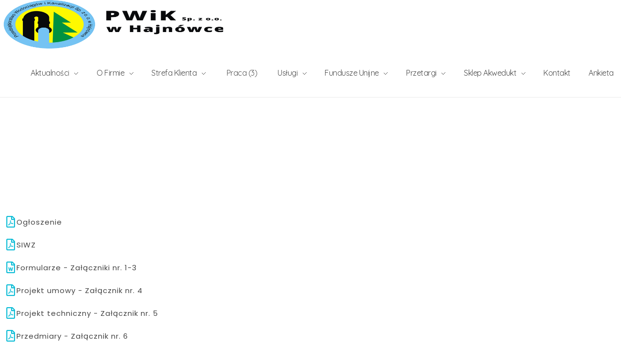

--- FILE ---
content_type: text/html; charset=UTF-8
request_url: https://pwik-hajnowka.pl/modernizacja-miejskich-przepompowni-sciekow/
body_size: 18485
content:
<!DOCTYPE html> <!--[if IE 9 ]><html class="no-js oldie ie9 ie" lang="pl-PL" > <![endif]--> <!--[if (gt IE 9)|!(IE)]><!--><html class="no-js" lang="pl-PL" > <!--<![endif]--><head><meta charset="UTF-8" ><meta http-equiv="X-UA-Compatible" content="IE=edge"><meta name="viewport"   content="initial-scale=1,user-scalable=no,width=device-width"><title>Modernizacja miejskich przepompowni ścieków &#8211; Wodociągi Hajnówka</title><meta name='robots' content='max-image-preview:large' /><link rel='dns-prefetch' href='//fonts.googleapis.com' /><link rel="alternate" type="application/rss+xml" title="Wodociągi Hajnówka &raquo; Kanał z wpisami" href="https://pwik-hajnowka.pl/feed/" /><link rel="alternate" type="application/rss+xml" title="Wodociągi Hajnówka &raquo; Kanał z komentarzami" href="https://pwik-hajnowka.pl/comments/feed/" /><link rel="alternate" title="oEmbed (JSON)" type="application/json+oembed" href="https://pwik-hajnowka.pl/wp-json/oembed/1.0/embed?url=https%3A%2F%2Fpwik-hajnowka.pl%2Fmodernizacja-miejskich-przepompowni-sciekow%2F" /><link rel="alternate" title="oEmbed (XML)" type="text/xml+oembed" href="https://pwik-hajnowka.pl/wp-json/oembed/1.0/embed?url=https%3A%2F%2Fpwik-hajnowka.pl%2Fmodernizacja-miejskich-przepompowni-sciekow%2F&#038;format=xml" /><style id='wp-img-auto-sizes-contain-inline-css' type='text/css'>img:is([sizes=auto i],[sizes^="auto," i]){contain-intrinsic-size:3000px 1500px}
/*# sourceURL=wp-img-auto-sizes-contain-inline-css */</style><link rel='stylesheet' id='layerslider-css' href='https://pwik-hajnowka.pl/wp-content/cache/autoptimize/autoptimize_single_6acffaf4f6c42554546d13d60e7fa294.php?ver=6.9.2' type='text/css' media='all' /><link rel='stylesheet' id='bdt-uikit-css' href='https://pwik-hajnowka.pl/wp-content/cache/autoptimize/autoptimize_single_d982b379b64c33cc5d046ceb060ff058.php?ver=3.17.11' type='text/css' media='all' /><link rel='stylesheet' id='ep-helper-css' href='https://pwik-hajnowka.pl/wp-content/cache/autoptimize/autoptimize_single_4351d12276b131ab0512759b068e85e3.php?ver=7.12.2' type='text/css' media='all' /><style id='wp-emoji-styles-inline-css' type='text/css'>img.wp-smiley, img.emoji {
		display: inline !important;
		border: none !important;
		box-shadow: none !important;
		height: 1em !important;
		width: 1em !important;
		margin: 0 0.07em !important;
		vertical-align: -0.1em !important;
		background: none !important;
		padding: 0 !important;
	}
/*# sourceURL=wp-emoji-styles-inline-css */</style><style id='classic-theme-styles-inline-css' type='text/css'>/*! This file is auto-generated */
.wp-block-button__link{color:#fff;background-color:#32373c;border-radius:9999px;box-shadow:none;text-decoration:none;padding:calc(.667em + 2px) calc(1.333em + 2px);font-size:1.125em}.wp-block-file__button{background:#32373c;color:#fff;text-decoration:none}
/*# sourceURL=/wp-includes/css/classic-themes.min.css */</style><style id='qsm-quiz-style-inline-css' type='text/css'>/*# sourceURL=https://pwik-hajnowka.pl/wp-content/plugins/quiz-master-next/blocks/build/style-index.css */</style><style id='pdfemb-pdf-embedder-viewer-style-inline-css' type='text/css'>.wp-block-pdfemb-pdf-embedder-viewer{max-width:none}

/*# sourceURL=https://pwik-hajnowka.pl/wp-content/plugins/pdf-embedder/block/build/style-index.css */</style><style id='global-styles-inline-css' type='text/css'>:root{--wp--preset--aspect-ratio--square: 1;--wp--preset--aspect-ratio--4-3: 4/3;--wp--preset--aspect-ratio--3-4: 3/4;--wp--preset--aspect-ratio--3-2: 3/2;--wp--preset--aspect-ratio--2-3: 2/3;--wp--preset--aspect-ratio--16-9: 16/9;--wp--preset--aspect-ratio--9-16: 9/16;--wp--preset--color--black: #000000;--wp--preset--color--cyan-bluish-gray: #abb8c3;--wp--preset--color--white: #ffffff;--wp--preset--color--pale-pink: #f78da7;--wp--preset--color--vivid-red: #cf2e2e;--wp--preset--color--luminous-vivid-orange: #ff6900;--wp--preset--color--luminous-vivid-amber: #fcb900;--wp--preset--color--light-green-cyan: #7bdcb5;--wp--preset--color--vivid-green-cyan: #00d084;--wp--preset--color--pale-cyan-blue: #8ed1fc;--wp--preset--color--vivid-cyan-blue: #0693e3;--wp--preset--color--vivid-purple: #9b51e0;--wp--preset--gradient--vivid-cyan-blue-to-vivid-purple: linear-gradient(135deg,rgb(6,147,227) 0%,rgb(155,81,224) 100%);--wp--preset--gradient--light-green-cyan-to-vivid-green-cyan: linear-gradient(135deg,rgb(122,220,180) 0%,rgb(0,208,130) 100%);--wp--preset--gradient--luminous-vivid-amber-to-luminous-vivid-orange: linear-gradient(135deg,rgb(252,185,0) 0%,rgb(255,105,0) 100%);--wp--preset--gradient--luminous-vivid-orange-to-vivid-red: linear-gradient(135deg,rgb(255,105,0) 0%,rgb(207,46,46) 100%);--wp--preset--gradient--very-light-gray-to-cyan-bluish-gray: linear-gradient(135deg,rgb(238,238,238) 0%,rgb(169,184,195) 100%);--wp--preset--gradient--cool-to-warm-spectrum: linear-gradient(135deg,rgb(74,234,220) 0%,rgb(151,120,209) 20%,rgb(207,42,186) 40%,rgb(238,44,130) 60%,rgb(251,105,98) 80%,rgb(254,248,76) 100%);--wp--preset--gradient--blush-light-purple: linear-gradient(135deg,rgb(255,206,236) 0%,rgb(152,150,240) 100%);--wp--preset--gradient--blush-bordeaux: linear-gradient(135deg,rgb(254,205,165) 0%,rgb(254,45,45) 50%,rgb(107,0,62) 100%);--wp--preset--gradient--luminous-dusk: linear-gradient(135deg,rgb(255,203,112) 0%,rgb(199,81,192) 50%,rgb(65,88,208) 100%);--wp--preset--gradient--pale-ocean: linear-gradient(135deg,rgb(255,245,203) 0%,rgb(182,227,212) 50%,rgb(51,167,181) 100%);--wp--preset--gradient--electric-grass: linear-gradient(135deg,rgb(202,248,128) 0%,rgb(113,206,126) 100%);--wp--preset--gradient--midnight: linear-gradient(135deg,rgb(2,3,129) 0%,rgb(40,116,252) 100%);--wp--preset--font-size--small: 13px;--wp--preset--font-size--medium: 20px;--wp--preset--font-size--large: 36px;--wp--preset--font-size--x-large: 42px;--wp--preset--spacing--20: 0.44rem;--wp--preset--spacing--30: 0.67rem;--wp--preset--spacing--40: 1rem;--wp--preset--spacing--50: 1.5rem;--wp--preset--spacing--60: 2.25rem;--wp--preset--spacing--70: 3.38rem;--wp--preset--spacing--80: 5.06rem;--wp--preset--shadow--natural: 6px 6px 9px rgba(0, 0, 0, 0.2);--wp--preset--shadow--deep: 12px 12px 50px rgba(0, 0, 0, 0.4);--wp--preset--shadow--sharp: 6px 6px 0px rgba(0, 0, 0, 0.2);--wp--preset--shadow--outlined: 6px 6px 0px -3px rgb(255, 255, 255), 6px 6px rgb(0, 0, 0);--wp--preset--shadow--crisp: 6px 6px 0px rgb(0, 0, 0);}:where(.is-layout-flex){gap: 0.5em;}:where(.is-layout-grid){gap: 0.5em;}body .is-layout-flex{display: flex;}.is-layout-flex{flex-wrap: wrap;align-items: center;}.is-layout-flex > :is(*, div){margin: 0;}body .is-layout-grid{display: grid;}.is-layout-grid > :is(*, div){margin: 0;}:where(.wp-block-columns.is-layout-flex){gap: 2em;}:where(.wp-block-columns.is-layout-grid){gap: 2em;}:where(.wp-block-post-template.is-layout-flex){gap: 1.25em;}:where(.wp-block-post-template.is-layout-grid){gap: 1.25em;}.has-black-color{color: var(--wp--preset--color--black) !important;}.has-cyan-bluish-gray-color{color: var(--wp--preset--color--cyan-bluish-gray) !important;}.has-white-color{color: var(--wp--preset--color--white) !important;}.has-pale-pink-color{color: var(--wp--preset--color--pale-pink) !important;}.has-vivid-red-color{color: var(--wp--preset--color--vivid-red) !important;}.has-luminous-vivid-orange-color{color: var(--wp--preset--color--luminous-vivid-orange) !important;}.has-luminous-vivid-amber-color{color: var(--wp--preset--color--luminous-vivid-amber) !important;}.has-light-green-cyan-color{color: var(--wp--preset--color--light-green-cyan) !important;}.has-vivid-green-cyan-color{color: var(--wp--preset--color--vivid-green-cyan) !important;}.has-pale-cyan-blue-color{color: var(--wp--preset--color--pale-cyan-blue) !important;}.has-vivid-cyan-blue-color{color: var(--wp--preset--color--vivid-cyan-blue) !important;}.has-vivid-purple-color{color: var(--wp--preset--color--vivid-purple) !important;}.has-black-background-color{background-color: var(--wp--preset--color--black) !important;}.has-cyan-bluish-gray-background-color{background-color: var(--wp--preset--color--cyan-bluish-gray) !important;}.has-white-background-color{background-color: var(--wp--preset--color--white) !important;}.has-pale-pink-background-color{background-color: var(--wp--preset--color--pale-pink) !important;}.has-vivid-red-background-color{background-color: var(--wp--preset--color--vivid-red) !important;}.has-luminous-vivid-orange-background-color{background-color: var(--wp--preset--color--luminous-vivid-orange) !important;}.has-luminous-vivid-amber-background-color{background-color: var(--wp--preset--color--luminous-vivid-amber) !important;}.has-light-green-cyan-background-color{background-color: var(--wp--preset--color--light-green-cyan) !important;}.has-vivid-green-cyan-background-color{background-color: var(--wp--preset--color--vivid-green-cyan) !important;}.has-pale-cyan-blue-background-color{background-color: var(--wp--preset--color--pale-cyan-blue) !important;}.has-vivid-cyan-blue-background-color{background-color: var(--wp--preset--color--vivid-cyan-blue) !important;}.has-vivid-purple-background-color{background-color: var(--wp--preset--color--vivid-purple) !important;}.has-black-border-color{border-color: var(--wp--preset--color--black) !important;}.has-cyan-bluish-gray-border-color{border-color: var(--wp--preset--color--cyan-bluish-gray) !important;}.has-white-border-color{border-color: var(--wp--preset--color--white) !important;}.has-pale-pink-border-color{border-color: var(--wp--preset--color--pale-pink) !important;}.has-vivid-red-border-color{border-color: var(--wp--preset--color--vivid-red) !important;}.has-luminous-vivid-orange-border-color{border-color: var(--wp--preset--color--luminous-vivid-orange) !important;}.has-luminous-vivid-amber-border-color{border-color: var(--wp--preset--color--luminous-vivid-amber) !important;}.has-light-green-cyan-border-color{border-color: var(--wp--preset--color--light-green-cyan) !important;}.has-vivid-green-cyan-border-color{border-color: var(--wp--preset--color--vivid-green-cyan) !important;}.has-pale-cyan-blue-border-color{border-color: var(--wp--preset--color--pale-cyan-blue) !important;}.has-vivid-cyan-blue-border-color{border-color: var(--wp--preset--color--vivid-cyan-blue) !important;}.has-vivid-purple-border-color{border-color: var(--wp--preset--color--vivid-purple) !important;}.has-vivid-cyan-blue-to-vivid-purple-gradient-background{background: var(--wp--preset--gradient--vivid-cyan-blue-to-vivid-purple) !important;}.has-light-green-cyan-to-vivid-green-cyan-gradient-background{background: var(--wp--preset--gradient--light-green-cyan-to-vivid-green-cyan) !important;}.has-luminous-vivid-amber-to-luminous-vivid-orange-gradient-background{background: var(--wp--preset--gradient--luminous-vivid-amber-to-luminous-vivid-orange) !important;}.has-luminous-vivid-orange-to-vivid-red-gradient-background{background: var(--wp--preset--gradient--luminous-vivid-orange-to-vivid-red) !important;}.has-very-light-gray-to-cyan-bluish-gray-gradient-background{background: var(--wp--preset--gradient--very-light-gray-to-cyan-bluish-gray) !important;}.has-cool-to-warm-spectrum-gradient-background{background: var(--wp--preset--gradient--cool-to-warm-spectrum) !important;}.has-blush-light-purple-gradient-background{background: var(--wp--preset--gradient--blush-light-purple) !important;}.has-blush-bordeaux-gradient-background{background: var(--wp--preset--gradient--blush-bordeaux) !important;}.has-luminous-dusk-gradient-background{background: var(--wp--preset--gradient--luminous-dusk) !important;}.has-pale-ocean-gradient-background{background: var(--wp--preset--gradient--pale-ocean) !important;}.has-electric-grass-gradient-background{background: var(--wp--preset--gradient--electric-grass) !important;}.has-midnight-gradient-background{background: var(--wp--preset--gradient--midnight) !important;}.has-small-font-size{font-size: var(--wp--preset--font-size--small) !important;}.has-medium-font-size{font-size: var(--wp--preset--font-size--medium) !important;}.has-large-font-size{font-size: var(--wp--preset--font-size--large) !important;}.has-x-large-font-size{font-size: var(--wp--preset--font-size--x-large) !important;}
:where(.wp-block-post-template.is-layout-flex){gap: 1.25em;}:where(.wp-block-post-template.is-layout-grid){gap: 1.25em;}
:where(.wp-block-term-template.is-layout-flex){gap: 1.25em;}:where(.wp-block-term-template.is-layout-grid){gap: 1.25em;}
:where(.wp-block-columns.is-layout-flex){gap: 2em;}:where(.wp-block-columns.is-layout-grid){gap: 2em;}
:root :where(.wp-block-pullquote){font-size: 1.5em;line-height: 1.6;}
/*# sourceURL=global-styles-inline-css */</style><link rel='stylesheet' id='categories-images-styles-css' href='https://pwik-hajnowka.pl/wp-content/cache/autoptimize/autoptimize_single_da599e9f40e7e08da85807528b5bde2d.php?ver=3.3.1' type='text/css' media='all' /><link rel='stylesheet' id='contact-form-7-css' href='https://pwik-hajnowka.pl/wp-content/cache/autoptimize/autoptimize_single_64ac31699f5326cb3c76122498b76f66.php?ver=6.1.4' type='text/css' media='all' /><link rel='stylesheet' id='tnado_hidefi_styles-css' href='https://pwik-hajnowka.pl/wp-content/cache/autoptimize/autoptimize_single_0790aea1285dc8969f96098c44228a36.php?ver=6.9' type='text/css' media='all' /><link rel='stylesheet' id='pld-public-css' href='https://pwik-hajnowka.pl/wp-content/cache/autoptimize/autoptimize_single_42a381d585bac80239187d1ab5df77f6.php?ver=3.4.2' type='text/css' media='all' /><link rel='stylesheet' id='auxin-base-css' href='https://pwik-hajnowka.pl/wp-content/cache/autoptimize/autoptimize_single_dc63b9d442e30c2d7458a65739daebc8.php?ver=5.4.13' type='text/css' media='all' /><link rel='stylesheet' id='auxin-front-icon-css' href='https://pwik-hajnowka.pl/wp-content/cache/autoptimize/autoptimize_single_b1885622c2b7ce4a5f451f4bcf94775f.php?ver=5.4.13' type='text/css' media='all' /><link rel='stylesheet' id='auxin-main-css' href='https://pwik-hajnowka.pl/wp-content/cache/autoptimize/autoptimize_single_27e31c3d91f06a7ac38532a69afeb25c.php?ver=5.4.13' type='text/css' media='all' /><link rel='stylesheet' id='auxin-fonts-google-css' href='//fonts.googleapis.com/css?family=Poppins%3A100%2C100italic%2C200%2C200italic%2C300%2C300italic%2Cregular%2Citalic%2C500%2C500italic%2C600%2C600italic%2C700%2C700italic%2C800%2C800italic%2C900%2C900italic%7CNunito%3A200%2C200italic%2C300%2C300italic%2Cregular%2Citalic%2C600%2C600italic%2C700%2C700italic%2C800%2C800italic%2C900%2C900italic%7CQuicksand%3A300%2Cregular%2C500%2C600%2C700&#038;ver=3.5' type='text/css' media='all' /><link rel='stylesheet' id='elementor-icons-css' href='https://pwik-hajnowka.pl/wp-content/plugins/elementor/assets/lib/eicons/css/elementor-icons.min.css?ver=5.46.0' type='text/css' media='all' /><link rel='stylesheet' id='elementor-frontend-css' href='https://pwik-hajnowka.pl/wp-content/plugins/elementor/assets/css/frontend.min.css?ver=3.34.2' type='text/css' media='all' /><link rel='stylesheet' id='elementor-post-1061-css' href='https://pwik-hajnowka.pl/wp-content/cache/autoptimize/autoptimize_single_316925142a29dab8e7f136babe40ed57.php?ver=1769517842' type='text/css' media='all' /><link rel='stylesheet' id='auxin-elementor-base-css' href='https://pwik-hajnowka.pl/wp-content/cache/autoptimize/autoptimize_single_1d6a9dca9081e4b40ba93f2014977417.php?ver=5.4.13' type='text/css' media='all' /><link rel='stylesheet' id='widget-icon-box-css' href='https://pwik-hajnowka.pl/wp-content/plugins/elementor/assets/css/widget-icon-box.min.css?ver=3.34.2' type='text/css' media='all' /><link rel='stylesheet' id='elementor-post-782-css' href='https://pwik-hajnowka.pl/wp-content/cache/autoptimize/autoptimize_single_91c36414327fda8a0eb3b2e235f6cbe9.php?ver=1769597603' type='text/css' media='all' /><link rel='stylesheet' id='upk-site-css' href='https://pwik-hajnowka.pl/wp-content/cache/autoptimize/autoptimize_single_550502159d4bdac4088e28fefa6cc022.php?ver=4.0.23' type='text/css' media='all' /><link rel='stylesheet' id='elementor-icons-shared-0-css' href='https://pwik-hajnowka.pl/wp-content/plugins/elementor/assets/lib/font-awesome/css/fontawesome.min.css?ver=5.15.3' type='text/css' media='all' /><link rel='stylesheet' id='elementor-icons-fa-regular-css' href='https://pwik-hajnowka.pl/wp-content/plugins/elementor/assets/lib/font-awesome/css/regular.min.css?ver=5.15.3' type='text/css' media='all' /> <script defer id="layerslider-greensock-js-extra" src="[data-uri]"></script> <script defer type="text/javascript" src="https://pwik-hajnowka.pl/wp-content/cache/autoptimize/autoptimize_single_10854230dc640429bbe3828f9273c883.php?ver=1.19.0" id="layerslider-greensock-js"></script> <script type="text/javascript" src="https://pwik-hajnowka.pl/wp-includes/js/jquery/jquery.min.js?ver=3.7.1" id="jquery-core-js"></script> <script defer type="text/javascript" src="https://pwik-hajnowka.pl/wp-includes/js/jquery/jquery-migrate.min.js?ver=3.4.1" id="jquery-migrate-js"></script> <script defer type="text/javascript" src="https://pwik-hajnowka.pl/wp-content/cache/autoptimize/autoptimize_single_6a16b0113fc79b6fd13cb533d0f99747.php?ver=6.9.2" id="layerslider-js"></script> <script defer type="text/javascript" src="https://pwik-hajnowka.pl/wp-content/cache/autoptimize/autoptimize_single_11c35109ea6d2f84352091094f7faf4f.php?ver=6.9.2" id="layerslider-transitions-js"></script> <script defer id="auxin-modernizr-js-extra" src="[data-uri]"></script> <script defer id="auxin-modernizr-js-before" src="[data-uri]"></script> <script defer type="text/javascript" src="https://pwik-hajnowka.pl/wp-content/themes/phlox-pro/js/solo/modernizr-custom.min.js?ver=5.4.13" id="auxin-modernizr-js"></script> <meta name="generator" content="Powered by LayerSlider 6.9.2 - Multi-Purpose, Responsive, Parallax, Mobile-Friendly Slider Plugin for WordPress." /><link rel="https://api.w.org/" href="https://pwik-hajnowka.pl/wp-json/" /><link rel="alternate" title="JSON" type="application/json" href="https://pwik-hajnowka.pl/wp-json/wp/v2/pages/782" /><link rel="EditURI" type="application/rsd+xml" title="RSD" href="https://pwik-hajnowka.pl/xmlrpc.php?rsd" /><meta name="generator" content="WordPress 6.9" /><link rel="canonical" href="https://pwik-hajnowka.pl/modernizacja-miejskich-przepompowni-sciekow/" /><link rel='shortlink' href='https://pwik-hajnowka.pl/?p=782' /><meta name="mpu-version" content="1.2.8" /><meta name="theme-color" content="#1bb0ce" /><meta name="msapplication-navbutton-color" content="#1bb0ce" /><meta name="apple-mobile-web-app-capable" content="yes"><meta name="apple-mobile-web-app-status-bar-style" content="black-translucent"><meta name="generator" content="Elementor 3.34.2; features: additional_custom_breakpoints; settings: css_print_method-external, google_font-enabled, font_display-auto"><style>.e-con.e-parent:nth-of-type(n+4):not(.e-lazyloaded):not(.e-no-lazyload),
				.e-con.e-parent:nth-of-type(n+4):not(.e-lazyloaded):not(.e-no-lazyload) * {
					background-image: none !important;
				}
				@media screen and (max-height: 1024px) {
					.e-con.e-parent:nth-of-type(n+3):not(.e-lazyloaded):not(.e-no-lazyload),
					.e-con.e-parent:nth-of-type(n+3):not(.e-lazyloaded):not(.e-no-lazyload) * {
						background-image: none !important;
					}
				}
				@media screen and (max-height: 640px) {
					.e-con.e-parent:nth-of-type(n+2):not(.e-lazyloaded):not(.e-no-lazyload),
					.e-con.e-parent:nth-of-type(n+2):not(.e-lazyloaded):not(.e-no-lazyload) * {
						background-image: none !important;
					}
				}</style><link rel="icon" href="https://pwik-hajnowka.pl/wp-content/uploads/2020/08/logo_hajnowka.png" sizes="32x32" /><link rel="icon" href="https://pwik-hajnowka.pl/wp-content/uploads/2020/08/logo_hajnowka.png" sizes="192x192" /><link rel="apple-touch-icon" href="https://pwik-hajnowka.pl/wp-content/uploads/2020/08/logo_hajnowka.png" /><meta name="msapplication-TileImage" content="https://pwik-hajnowka.pl/wp-content/uploads/2020/08/logo_hajnowka.png" /><style type="text/css" id="wp-custom-css">@media(min-width: 1025px) {
	#main {
		margin-top: 141px;
	}
	
	#desktop_menu {
		transition: all 0.3s ease;
		position: static;
		top: -50px;
	}
	
	#desktop_menu.fixed-menu-desktop {
		position: fixed!important;
		padding: 10px 0;
		top: 0;
		left: 0;
		right: 0;
		background-color: #ffffff;
		box-shadow: 0 0 10px 5px rgba(0,0,0,.1);
	}
}

@media(max-width: 1024px) {
	#main {
		margin-top: 95px;
	}
}

.aux-fold {
		padding-left : 0;
		padding-right : 15px;
}
@media screen and (min-width: 700px) {
		.aux-goto-top-btn {
			bottom : 80px;
	}
}

.single-post #respond {
	max-width : 1130px;
	margin-left : auto;
	margin-right : auto;
}
.single-post .hentry .entry-meta {
	max-width : 1130px;
	margin-left : auto;
	margin-right : auto;
}
.single-post .aux-media-frame.aux-media-image img {
	border-radius : 20px;
	box-shadow : 0 0 60px rgba(0, 0, 0, 0.08);
}
.single-post .aux-media-frame.aux-media-image {
	overflow : visible;
}
.single-post .aux-primary .hentry .entry-title, .single-post .hentry .entry-info {
	text-align : center;
}
.single-post .hentry .entry-info .entry-author::before {
	margin-right : 0;
	background-color : #000000;
}
.single-post .hentry footer.entry-meta .entry-tax a {
	color : #CFCFCF;
	font-weight : 400;
	text-decoration : none;
}
.single-post .hentry footer.entry-meta .entry-tax a:hover {
	color : #0CBCD6;
}
.single-post .hentry footer.entry-meta .entry-tax i {
	color : #CFCFCF;
}
.single-post .hentry .entry-meta {
	padding : 1.6em 0 1.6em 0;
}
.single-post .aux-inline-inputs {
	display : inline-block;
	width : 49.8%;
}
#commentform input[type="text"], #commentform input[type="email"] {
	width : 98%;
	height : 50px;
	padding-left : 8%;
	background-color : #EFEFEF;
	border-radius : 50px;
	border : none;
	margin-bottom : 3%;
	margin-top : 5%;
}
#commentform input[type="email"] {
	margin-left : 2%;
}
#commentform textarea {
	background-color : #EFEFEF;
	border : none;
	border-radius : 20px;
	resize : none;
	min-height : 263px;
	height : 263px;
	padding-left : 4%;
	padding-top : 2%;
}
#commentform input[type="submit"] {
	float : right;
	background-image : linear-gradient(284deg,#0CBCD6,#306B9F);
	border-radius : 25px;
	box-shadow : 0 16px 40px rgba(12, 214, 138, 0.3);
	width : 200px;
	height : 50px;
}
#commentform input[type="text"]::placeholder, #commentform input[type="email"]::placeholder, #commentform textarea::placeholder {
	font-size : 16px;
	font-style : normal;
	color : #000000;
	opacity : 0.7;
}

.aux-elementor-header.aux-overlay-header {
	position: static;
}

.accent-text {
	color: var(--e-global-color-primary);
	font-weight: 700;
}

@media(min-width: 699px) {
	.form-odczyt {
		display: grid;
		grid-template-columns: 1fr 1fr;
		column-gap: 30px;
	}
	
	.form-odczyt .columns2 {
		grid-column: 1 / -1;
	}
}

.same-height, .same-height .elementor-widget-container {
	height: 100%;
}

.wodociagi-counter .elementor-counter-number-prefix {
	flex: inherit;
}

.wodociagi-counter .elementor-counter-title {
	text-align: left;
	margin-top: 5px;
}

/* .pojo-a11y-toolbar-toggle {
	display: none;
} */

.aux-widget-recent-posts .aux-grid-carousel-modern-layout .entry-main {
	box-shadow: 2px 5px 10px 0px rgba(0, 0, 0, 0.3)
}

.box-shadow:not(.elementor-widget-aux_modern_button) .elementor-widget-container, .elementor-widget-aux_modern_button.box-shadow .elementor-widget-container .aux-overlay::before {
	box-shadow: 2px 5px 20px 0px rgba(0, 0, 0, 0.3);
}

.box-shadow:not(.elementor-widget-aux_modern_button):hover .elementor-widget-container, .elementor-widget-aux_modern_button.box-shadow:hover .elementor-widget-container .aux-overlay::before {
	box-shadow: 2px 5px 20px 0px rgba(27, 176, 206, 0.3);
}

.aux-content-top-margin .aux-primary {
	padding-top: 90px;
}

.hentry .entry-title {
	line-height: 100%;
}

.nocomments {
	display: none;
}

.wpcf7-form-control-wrap {
	display: flex;
	flex-direction: column-reverse;
}

.wpcf7-not-valid-tip {
	margin-bottom: 5px;
	margin-top: -5px
}
.red-menu.menu-item > a {
	color: red !important;
	font-size: 18px !important;
}
.red-menu {
   animation: blink 1.0s infinite;
   animation-fill-mode: both;
   }

.white-title.menu-item > a {
	color: white !important;
	font-size: 19px !important;
}
.white-title {
   animation: blink 1.1s infinite;
   animation-fill-mode: both;
   }/* header-logo-max-height-type 
=========================*/
.aux-logo-header .aux-logo-anchor > img { max-height:100px; }
/* site-frame-background-color 
=========================*/
@media screen and (min-width: 700px) { .aux-framed .aux-side-frames, body.aux-framed:after,
            .aux-framed .aux-side-frames:before, .aux-framed .aux-side-frames:after{ background-color:#111111; } }
/* site-header-container-height 
=========================*/
.site-header-section .aux-header-elements:not(.aux-vertical-menu-elements), .site-header-section .aux-fill .aux-menu-depth-0 > .aux-item-content { height:100px; }
/* site-transparent-header-bgcolor 
=========================*/
.site-header-section { background-color:rgba(255, 255, 255, 0); }
/* site-header-container-scaled-height 
=========================*/
.aux-top-sticky .site-header-section.aux-sticky .aux-fill .aux-menu-depth-0 > .aux-item-content, .aux-top-sticky .site-header-section.aux-sticky .aux-header-elements,.aux-elementor-header.aux-sticky { height:100px; }
/* sticky-header-color 
=========================*/
.site-header-section.aux-sticky, .aux-elementor-header.aux-sticky { background-color:#FFFFFF; }
/* site-vertical-menu-background-color 
=========================*/
.aux-vertical-menu-side  { background-color:#FFF; }
/* site-header-navigation-item-height 
=========================*/
.site-header-section .aux-middle .aux-menu-depth-0 > .aux-item-content { height:60px; }
/* site-mobile-header-toggle-button-color 
=========================*/
.site-header-section .aux-header .aux-burger:before, .site-header-section .aux-header .aux-burger:after, .site-header-section .aux-header .aux-burger .mid-line{ border-color:#3d3d3d; }
/* site-menu-full-screen-background-color 
=========================*/
#fs-menu-search:before { background-color:rgba(255, 255, 255, 0.95); }
/* site-top-header-background-color 
=========================*/
#top-header{background-color:#FFFFFF;}
/* post-title-bar-overlay-pattern-opacity 
=========================*/
.single-post .aux-overlay-bg-hash::before { opacity:0.15; }
/* page-title-bar-overlay-pattern-opacity 
=========================*/
.page .aux-overlay-bg-hash::before { opacity:0.5; }
/* subfooter-bar-layout-bg-color 
=========================*/
.aux-subfooter-bar { background-color:#fafafa; }
/* subfooter-bar-top-border-color 
=========================*/
.aux-subfooter-bar { border-top:1px solid #EAEAEA; }
/* subfooter-layout-bg-image-position 
=========================*/
.aux-subfooter{background-position:center center;}
/* subfooter-layout-bg-image-size 
=========================*/
.aux-subfooter{background-size:cover;}
/* subfooter-layout-bg-image-repeat 
=========================*/
.aux-subfooter{background-repeat:no-repeat;}
/* subfooter-top-border-color 
=========================*/
.aux-subfooter { border-top:1px solid #EAEAEA; }
/* site-footer-bg-color 
=========================*/
.aux-site-footer{background-color:#1A1A1A;}
/* footer-top-border-color 
=========================*/
.aux-site-footer{border-top:1px solid #EAEAEA;}
/* footer-top-border-width 
=========================*/
.aux-site-footer { border-top-width:1px; }
/* site-secondary-logo-max-height 
=========================*/
.aux-logo-footer .aux-logo-anchor img { max-height:50px; }
/* single-post-title-typography 
=========================*/
.single-post .aux-primary .hentry .entry-title{ font-family:'Nunito'; color:rgb(32, 32, 32); font-size:50px; font-weight:800; letter-spacing:-1.5px; } 
@media(max-width: 768px){ .single-post .aux-primary .hentry .entry-title{ font-size:24px; }  } 
/* single-post-content-typography 
=========================*/
.single-post .hentry .entry-content{ font-family:'Quicksand'; color:rgb(0, 0, 0); font-size:16px; font-weight:normal; line-height:30px; } 
/* single-post-info-typography 
=========================*/
.single-post .hentry .entry-info{ font-family:'Quicksand'; color:rgb(12, 214, 138); font-size:16px; font-weight:600; text-transform:capitalize; } 
/* single-post-info-terms-typography 
=========================*/
.single-post .hentry .entry-info a{ font-family:'Quicksand'; color:rgb(0, 0, 0); font-size:16px; font-weight:700; text-transform:capitalize; } 
/* single-post-meta-typography 
=========================*/
.single-post .hentry footer.entry-meta .entry-tax{ font-family:'Quicksand'; font-size:16px; font-weight:900; color:rgb(0, 0, 0); font-style:normal; } 
/* comment-forms-replay-title-typo 
=========================*/
#reply-title > span{ font-family:'Nunito'; color:rgb(0, 0, 0); font-size:25px; font-weight:900; letter-spacing:-0.75px; } 
/* comment-forms-notes-typo 
=========================*/
#commentform .comment-notes{ font-family:'Quicksand'; color:rgba(0, 0, 0, 0.5); font-size:16px; letter-spacing:-0.5px; } 
/* comment-forms-button-typo 
=========================*/
#commentform .form-submit input[type="submit"]{ font-family:'Quicksand'; color:rgb(255, 255, 255); font-size:16px; font-weight:300; text-transform:capitalize; line-height:10px; letter-spacing:-0.5px; } 
/* header-main-menu-typography 
=========================*/
.site-header-section .aux-menu-depth-0 > .aux-item-content .aux-menu-label{ font-family:'Quicksand'; color:rgba(0, 0, 0, 0.7); font-size:16px; font-weight:normal; text-transform:capitalize; letter-spacing:-0.5px; } 
.site-header-section .aux-menu-depth-0 > .aux-item-content .aux-menu-label:hover{ font-family:'Quicksand'; color:rgb(0, 0, 0); font-size:16px; font-weight:800; text-transform:capitalize; letter-spacing:-0.5px; } 
/* header-menu-active-item-typography 
=========================*/
.site-header-section .aux-menu-depth-0.current-menu-item > .aux-item-content .aux-menu-label{ font-family:'Quicksand'; color:rgb(0, 0, 0); font-size:16px; font-weight:800; text-transform:capitalize; letter-spacing:-0.5px; } 
/* body-typography 
=========================*/
body{ font-family:'Poppins'; } 
/* blog-post-like-icon-size 
=========================*/
.single-post .wp_ulike_general_class .wp_ulike_btn:before { font-size:22px; }
/* blog-post-share-button-icon-size 
=========================*/
.single-post .aux-single-post-share span::before { font-size:22px; }
/* site-featured-color-1 
=========================*/
:root{--auxin-featured-color-1: #ffffff;}
/* site-featured-color-2 
=========================*/
:root{--auxin-featured-color-2: #000000;}
/* site-featured-color-3 
=========================*/
:root{--auxin-featured-color-3: #309f5e;}
/* site-featured-color-4 
=========================*/
:root{--auxin-featured-color-4: rgba(0, 0, 0, 0.7);}
/* site-featured-color-5 
=========================*/
:root{--auxin-featured-color-5: rgba(255, 255, 255, 0.7);}
/* general-heading-h5 
=========================*/
body h5, body .aux-h5{ font-family:'Poppins'; } 
/* general-heading-h1 
=========================*/
body h1, body .aux-h1{ font-family:'Poppins'; } 
/* general-heading-h2 
=========================*/
body h2, body .aux-h2{ font-family:'Poppins'; } 
/* general-heading-h3 
=========================*/
body h3, body .aux-h3{ font-family:'Poppins'; } 
/* general-heading-h4 
=========================*/
body h4, body .aux-h4{ font-family:'Poppins'; } 
/* blog-post-like-margin 
=========================*/
.single-post .wp_ulike_general_class button{ margin: -4px 10px 0px 0px } 
/* site-content-background-color 
=========================*/
.aux-top-header, .aux-sticky-footer .page-title-section, .aux-sticky-footer #main, #inner-body{background-color:#ffffff;}
/* site-featured-color-6 
=========================*/
:root{--auxin-featured-color-6: rgba(0, 0, 0, 0.5);}</style></head><body class="wp-singular page-template-default page page-id-782 wp-custom-logo wp-theme-phlox-pro ally-default elementor-default elementor-kit-1061 elementor-page elementor-page-782 phlox-pro aux-dom-unready aux-full-width aux-resp aux-s-fhd  aux-page-animation-off"  data-framed=""><div id="inner-body"><header id="site-header"   class="site-header-section aux-territory aux-boxed-container aux-header-dark aux-add-border " style="" data-sticky-height="100" role="banner"><div class="aux-wrapper"><div class="aux-container aux-fold"><div class="aux-header aux-header-elements-wrapper aux-float-layout"><div class="aux-header-elements"><div id="logo" class="aux-logo-header aux-start aux-fill aux-tablet-center aux-phone-left"><div class="aux-logo aux-logo-header-inner aux-scale"> <a href="https://pwik-hajnowka.pl/" class="custom-logo-link aux-logo-anchor aux-logo-anchor1 aux-middle aux-has-logo" rel="home"><img fetchpriority="high" width="460" height="187" src="https://pwik-hajnowka.pl/wp-content/uploads/2020/09/cropped-LOGO-PWiK111.png" class="custom-logo aux-logo-image aux-logo-image1 aux-logo-light" alt="Wodociągi Hajnówka" decoding="async" /></a><section class="aux-logo-text aux-middle"><h3 class="site-title"> <a href="https://pwik-hajnowka.pl/" title="Wodociągi Hajnówka" rel="home">Wodociągi Hajnówka</a></h3><p class="site-description">Przedsiębiorstwo Wodociągów i Kanalizacji wHajnówce</p></section></div></div><div id="nav-burger" class="aux-burger-box aux-end aux-phone-on aux-middle" data-target-panel="overlay" data-target-menu="overlay" data-target-content=".site-header-section .aux-master-menu"><div class="aux-burger aux-regular-small"><span class="mid-line"></span></div></div><div class="aux-btns-box aux-btn1-box aux-end aux-middle aux-tablet-off aux-phone-off "></div><div class="aux-btns-box aux-btn2-box aux-end aux-middle aux-tablet-off aux-phone-off "></div><div class="aux-menu-box aux-phone-off aux-auto-locate aux-end aux-fill aux-tablet-center" data-tablet=".aux-header .secondary-bar"><nav id="master-menu-main-header" class="menu-main-menu-container"><ul id="menu-main-menu" class="aux-master-menu aux-no-js aux-skin-classic aux-horizontal aux-with-indicator" data-type="horizontal"  data-switch-type="toggle" data-switch-parent=".aux-fs-popup .aux-fs-menu" data-switch-width="767"  ><li id="menu-item-1924" class="menu-item menu-item-type-post_type menu-item-object-page menu-item-has-children menu-item-1924 aux-menu-depth-0 aux-menu-root-1 aux-menu-item"> <a href="https://pwik-hajnowka.pl/aktualnosci/" class="aux-item-content"> <span class="aux-menu-label">Aktualności</span> </a><ul class="sub-menu aux-submenu"><li id="menu-item-1923" class="menu-item menu-item-type-post_type menu-item-object-page menu-item-1923 aux-menu-depth-1 aux-menu-item"> <a href="https://pwik-hajnowka.pl/aktualnosci/" class="aux-item-content"> <span class="aux-menu-label">Wszystkie aktualności</span> </a></li><li id="menu-item-3763" class="menu-item menu-item-type-post_type menu-item-object-page menu-item-3763 aux-menu-depth-1 aux-menu-item"> <a href="https://pwik-hajnowka.pl/ogloszenia-i-komunikaty/" class="aux-item-content"> <span class="aux-menu-label">Ogłoszenia i komunikaty</span> </a></li><li id="menu-item-11965" class="menu-item menu-item-type-post_type menu-item-object-post menu-item-11965 aux-menu-depth-1 aux-menu-item"> <a href="https://pwik-hajnowka.pl/terminy-plukania-sieci/" class="aux-item-content"> <span class="aux-menu-label">Terminy płukania sieci wodociągowej w 2025 r.</span> </a></li></ul></li><li id="menu-item-40" class="menu-item menu-item-type-post_type menu-item-object-page menu-item-has-children menu-item-40 aux-menu-depth-0 aux-menu-root-2 aux-menu-item"> <a href="https://pwik-hajnowka.pl/o-firmie/" class="aux-item-content"> <span class="aux-menu-label">O firmie</span> </a><ul class="sub-menu aux-submenu"><li id="menu-item-13220" class="menu-item menu-item-type-post_type menu-item-object-page menu-item-13220 aux-menu-depth-1 aux-menu-item"> <a href="https://pwik-hajnowka.pl/wszystko-o-wodzie/" class="aux-item-content"> <span class="aux-menu-label">Nasza woda</span> </a></li></ul></li><li id="menu-item-38" class="menu-item menu-item-type-post_type menu-item-object-page menu-item-has-children menu-item-38 aux-menu-depth-0 aux-menu-root-3 aux-menu-item"> <a href="https://pwik-hajnowka.pl/strefa-klienta/" class="aux-item-content"> <span class="aux-menu-label">Strefa klienta</span> </a><ul class="sub-menu aux-submenu"><li id="menu-item-263" class="menu-item menu-item-type-post_type menu-item-object-page menu-item-263 aux-menu-depth-1 aux-menu-item"> <a href="https://pwik-hajnowka.pl/strefa-klienta/formularze/" class="aux-item-content"> <span class="aux-menu-label">Formularze i wnioski</span> </a></li><li id="menu-item-266" class="menu-item menu-item-type-post_type menu-item-object-page menu-item-266 aux-menu-depth-1 aux-menu-item"> <a href="https://pwik-hajnowka.pl/strefa-klienta/stawki-oplat/" class="aux-item-content"> <span class="aux-menu-label">Stawki opłat</span> </a></li><li id="menu-item-1187" class="menu-item menu-item-type-post_type menu-item-object-page menu-item-1187 aux-menu-depth-1 aux-menu-item"> <a href="https://pwik-hajnowka.pl/procedura-podlaczenia-do-sieci-wodociagowej-i-kanalizacyjnej/" class="aux-item-content"> <span class="aux-menu-label">Procedura podłączenia do sieci wodociągowej i kanalizacyjnej</span> </a></li><li id="menu-item-262" class="menu-item menu-item-type-post_type menu-item-object-page menu-item-262 aux-menu-depth-1 aux-menu-item"> <a href="https://pwik-hajnowka.pl/strefa-klienta/aktualizacja-umowy/" class="aux-item-content"> <span class="aux-menu-label">Aktualizacja umowy</span> </a></li><li id="menu-item-267" class="menu-item menu-item-type-post_type menu-item-object-page menu-item-267 aux-menu-depth-1 aux-menu-item"> <a href="https://pwik-hajnowka.pl/strefa-klienta/zawarcie-umowy/" class="aux-item-content"> <span class="aux-menu-label">Zawarcie umowy</span> </a></li><li id="menu-item-268" class="menu-item menu-item-type-post_type menu-item-object-page menu-item-268 aux-menu-depth-1 aux-menu-item"> <a href="https://pwik-hajnowka.pl/strefa-klienta/zglaszanie-awarii/" class="aux-item-content"> <span class="aux-menu-label">Zgłaszanie awarii</span> </a></li><li id="menu-item-265" class="menu-item menu-item-type-post_type menu-item-object-page menu-item-265 aux-menu-depth-1 aux-menu-item"> <a href="https://pwik-hajnowka.pl/strefa-klienta/reklamacje/" class="aux-item-content"> <span class="aux-menu-label">Reklamacje</span> </a></li><li id="menu-item-264" class="menu-item menu-item-type-post_type menu-item-object-page menu-item-264 aux-menu-depth-1 aux-menu-item"> <a href="https://pwik-hajnowka.pl/strefa-klienta/podaj-stan-wodomierza/" class="aux-item-content"> <span class="aux-menu-label">Podaj stan wodomierza</span> </a></li><li id="menu-item-2720" class="menu-item menu-item-type-post_type menu-item-object-page menu-item-2720 aux-menu-depth-1 aux-menu-item"> <a href="https://pwik-hajnowka.pl/strefa-klienta/formy-platnosci/" class="aux-item-content"> <span class="aux-menu-label">Formy płatności</span> </a></li><li id="menu-item-12098" class="menu-item menu-item-type-post_type menu-item-object-page menu-item-12098 aux-menu-depth-1 aux-menu-item"> <a href="https://pwik-hajnowka.pl/ankieta-main/" class="aux-item-content"> <span class="aux-menu-label">Ankieta</span> </a></li><li id="menu-item-4003" class="menu-item menu-item-type-custom menu-item-object-custom menu-item-4003 aux-menu-depth-1 aux-menu-item"> <a href="https://pwik-hajnowka.pl/wp-content/uploads/2021/04/Deklaracja-dostepnosci-1.pdf" class="aux-item-content"> <span class="aux-menu-label">Deklaracja dostępności</span> </a></li></ul></li><li id="menu-item-12439" class="red-menu menu-item menu-item-type-post_type menu-item-object-page menu-item-12439 aux-menu-depth-0 aux-menu-root-4 aux-menu-item"> <a href="https://pwik-hajnowka.pl/praca/" class="aux-item-content"> <span class="aux-menu-label">Praca (3)</span> </a></li><li id="menu-item-570" class="menu-item menu-item-type-post_type menu-item-object-page menu-item-has-children menu-item-570 aux-menu-depth-0 aux-menu-root-5 aux-menu-item"> <a href="https://pwik-hajnowka.pl/uslugi/" class="aux-item-content"> <span class="aux-menu-label">Usługi</span> </a><ul class="sub-menu aux-submenu"><li id="menu-item-1556" class="menu-item menu-item-type-post_type menu-item-object-page menu-item-1556 aux-menu-depth-1 aux-menu-item"> <a href="https://pwik-hajnowka.pl/uslugi/maszyny-budowlane/" class="aux-item-content"> <span class="aux-menu-label">Maszyny budowlane</span> </a></li><li id="menu-item-1555" class="menu-item menu-item-type-post_type menu-item-object-page menu-item-1555 aux-menu-depth-1 aux-menu-item"> <a href="https://pwik-hajnowka.pl/uslugi/wodomierze-odliczajace/" class="aux-item-content"> <span class="aux-menu-label">Wodomierze odliczające</span> </a></li><li id="menu-item-10766" class="menu-item menu-item-type-post_type menu-item-object-post menu-item-10766 aux-menu-depth-1 aux-menu-item"> <a href="https://pwik-hajnowka.pl/uslugi-asenizacyjne/" class="aux-item-content"> <span class="aux-menu-label">USŁUGI ASENIZACYJNE</span> </a></li><li id="menu-item-1554" class="menu-item menu-item-type-post_type menu-item-object-page menu-item-1554 aux-menu-depth-1 aux-menu-item"> <a href="https://pwik-hajnowka.pl/uslugi/uslugi-dodatkowe/" class="aux-item-content"> <span class="aux-menu-label">Usługi dodatkowe</span> </a></li></ul></li><li id="menu-item-39" class="menu-item menu-item-type-post_type menu-item-object-page menu-item-has-children menu-item-39 aux-menu-depth-0 aux-menu-root-6 aux-menu-item"> <a href="https://pwik-hajnowka.pl/fundusze-unijne/" class="aux-item-content"> <span class="aux-menu-label">Fundusze Unijne</span> </a><ul class="sub-menu aux-submenu"><li id="menu-item-550" class="menu-item menu-item-type-custom menu-item-object-custom menu-item-550 aux-menu-depth-1 aux-menu-item"> <a href="https://www.pois.gov.pl/" class="aux-item-content"> <span class="aux-menu-label">Informacje ogólne</span> </a></li><li id="menu-item-1531" class="menu-item menu-item-type-post_type menu-item-object-page menu-item-1531 aux-menu-depth-1 aux-menu-item"> <a href="https://pwik-hajnowka.pl/fundusze-unijne/realizowane-projekty/" class="aux-item-content"> <span class="aux-menu-label">Realizowane projekty</span> </a></li><li id="menu-item-1530" class="menu-item menu-item-type-post_type menu-item-object-page menu-item-1530 aux-menu-depth-1 aux-menu-item"> <a href="https://pwik-hajnowka.pl/fundusze-unijne/zrealizowane-projekty/" class="aux-item-content"> <span class="aux-menu-label">Zrealizowane projekty</span> </a></li></ul></li><li id="menu-item-1907" class="menu-item menu-item-type-post_type menu-item-object-page menu-item-has-children menu-item-1907 aux-menu-depth-0 aux-menu-root-7 aux-menu-item"> <a href="https://pwik-hajnowka.pl/przetargi/aktualne-przetargi/" class="aux-item-content"> <span class="aux-menu-label">Przetargi</span> </a><ul class="sub-menu aux-submenu"><li id="menu-item-507" class="menu-item menu-item-type-post_type menu-item-object-page menu-item-507 aux-menu-depth-1 aux-menu-item"> <a href="https://pwik-hajnowka.pl/przetargi/aktualne-przetargi/" class="aux-item-content"> <span class="aux-menu-label">Aktualne przetargi</span> </a></li><li id="menu-item-508" class="menu-item menu-item-type-post_type menu-item-object-page menu-item-508 aux-menu-depth-1 aux-menu-item"> <a href="https://pwik-hajnowka.pl/przetargi/regulamin/" class="aux-item-content"> <span class="aux-menu-label">Regulamin</span> </a></li></ul></li><li id="menu-item-10105" class="menu-item menu-item-type-post_type menu-item-object-page menu-item-has-children menu-item-10105 aux-menu-depth-0 aux-menu-root-8 aux-menu-item"> <a href="https://pwik-hajnowka.pl/sklep-akwedukt/" class="aux-item-content"> <span class="aux-menu-label">Sklep Akwedukt</span> </a><ul class="sub-menu aux-submenu"><li id="menu-item-10106" class="menu-item menu-item-type-post_type menu-item-object-page menu-item-10106 aux-menu-depth-1 aux-menu-item"> <a href="https://pwik-hajnowka.pl/sklep-akwedukt/" class="aux-item-content"> <span class="aux-menu-label">Informacje ogólne</span> </a></li><li id="menu-item-527" class="menu-item menu-item-type-post_type menu-item-object-page menu-item-527 aux-menu-depth-1 aux-menu-item"> <a href="https://pwik-hajnowka.pl/sklep-akwedukt/oferta/" class="aux-item-content"> <span class="aux-menu-label">Oferta</span> </a></li><li id="menu-item-526" class="menu-item menu-item-type-post_type menu-item-object-page menu-item-526 aux-menu-depth-1 aux-menu-item"> <a href="https://pwik-hajnowka.pl/sklep-akwedukt/promocje/" class="aux-item-content"> <span class="aux-menu-label">Promocje</span> </a></li></ul></li><li id="menu-item-9155" class="menu-item menu-item-type-post_type menu-item-object-page menu-item-9155 aux-menu-depth-0 aux-menu-root-9 aux-menu-item"> <a href="https://pwik-hajnowka.pl/kontakt/" class="aux-item-content"> <span class="aux-menu-label">Kontakt</span> </a></li><li id="menu-item-13395" class="menu-item menu-item-type-post_type menu-item-object-page menu-item-13395 aux-menu-depth-0 aux-menu-root-10 aux-menu-item"> <a href="https://pwik-hajnowka.pl/ankieta-main/" class="aux-item-content"> <span class="aux-menu-label">Ankieta</span> </a></li></ul></nav></div></div><div class="bottom-bar secondary-bar aux-tablet-on aux-float-wrapper"></div><div class="aux-toggle-menu-bar"></div></div></div></div></header><main id="main" class="aux-main aux-territory  aux-single aux-page aux-boxed-container aux-content-top-margin no-sidebar aux-sidebar-style-border aux-user-entry" ><div class="aux-wrapper"><div class="aux-container aux-fold"><div id="primary" class="aux-primary" ><div class="content" role="main"  ><article id="post-782" class="post-782 page type-page status-publish hentry"><div class="entry-main"><div class="entry-content"><div data-elementor-type="wp-page" data-elementor-id="782" class="elementor elementor-782"><section class="elementor-section elementor-top-section elementor-element elementor-element-481e3176 elementor-section-boxed elementor-section-height-default elementor-section-height-default" data-id="481e3176" data-element_type="section"><div class="elementor-container elementor-column-gap-default"><div class="elementor-column elementor-col-100 elementor-top-column elementor-element elementor-element-662cdd9d" data-id="662cdd9d" data-element_type="column"><div class="elementor-widget-wrap"></div></div></div></section><section class="elementor-section elementor-top-section elementor-element elementor-element-aab1013 elementor-section-boxed elementor-section-height-default elementor-section-height-default" data-id="aab1013" data-element_type="section"><div class="elementor-container elementor-column-gap-default"><div class="elementor-column elementor-col-100 elementor-top-column elementor-element elementor-element-83a153d" data-id="83a153d" data-element_type="column"><div class="elementor-widget-wrap elementor-element-populated"><div class="elementor-element elementor-element-400365b elementor-position-inline-start elementor-view-default elementor-mobile-position-block-start elementor-widget elementor-widget-icon-box" data-id="400365b" data-element_type="widget" data-widget_type="icon-box.default"><div class="elementor-widget-container"><div class="elementor-icon-box-wrapper"><div class="elementor-icon-box-icon"> <a href="https://pwik-hajnowka.pl/wp-content/uploads/2020/08/1_ogloszenie_przepompownie.pdf" target="_blank" class="elementor-icon" tabindex="-1" aria-label="Ogłoszenie"> <i aria-hidden="true" class="far fa-file-pdf"></i> </a></div><div class="elementor-icon-box-content"><h6 class="elementor-icon-box-title"> <a href="https://pwik-hajnowka.pl/wp-content/uploads/2020/08/1_ogloszenie_przepompownie.pdf" target="_blank" > Ogłoszenie </a></h6></div></div></div></div><div class="elementor-element elementor-element-f6f28b7 elementor-position-inline-start elementor-view-default elementor-mobile-position-block-start elementor-widget elementor-widget-icon-box" data-id="f6f28b7" data-element_type="widget" data-widget_type="icon-box.default"><div class="elementor-widget-container"><div class="elementor-icon-box-wrapper"><div class="elementor-icon-box-icon"> <a href="https://pwik-hajnowka.pl/wp-content/uploads/2020/08/2_siwz_przepompownie.pdf" target="_blank" class="elementor-icon" tabindex="-1" aria-label="SIWZ"> <i aria-hidden="true" class="far fa-file-pdf"></i> </a></div><div class="elementor-icon-box-content"><h6 class="elementor-icon-box-title"> <a href="https://pwik-hajnowka.pl/wp-content/uploads/2020/08/2_siwz_przepompownie.pdf" target="_blank" > SIWZ </a></h6></div></div></div></div><div class="elementor-element elementor-element-03d5420 elementor-position-inline-start elementor-view-default elementor-mobile-position-block-start elementor-widget elementor-widget-icon-box" data-id="03d5420" data-element_type="widget" data-widget_type="icon-box.default"><div class="elementor-widget-container"><div class="elementor-icon-box-wrapper"><div class="elementor-icon-box-icon"> <a href="https://pwik-hajnowka.pl/wp-content/uploads/2020/08/3_zalaczniki_nr_1-3_formularze.doc" target="_blank" class="elementor-icon" tabindex="-1" aria-label="Formularze - Załączniki nr. 1-3"> <i aria-hidden="true" class="far fa-file-word"></i> </a></div><div class="elementor-icon-box-content"><h6 class="elementor-icon-box-title"> <a href="https://pwik-hajnowka.pl/wp-content/uploads/2020/08/3_zalaczniki_nr_1-3_formularze.doc" target="_blank" > Formularze - Załączniki nr. 1-3 </a></h6></div></div></div></div><div class="elementor-element elementor-element-a1d17a8 elementor-position-inline-start elementor-view-default elementor-mobile-position-block-start elementor-widget elementor-widget-icon-box" data-id="a1d17a8" data-element_type="widget" data-widget_type="icon-box.default"><div class="elementor-widget-container"><div class="elementor-icon-box-wrapper"><div class="elementor-icon-box-icon"> <a href="https://pwik-hajnowka.pl/wp-content/uploads/2020/08/4_zalacznik_nr_4_projekt_umowy.pdf" target="_blank" class="elementor-icon" tabindex="-1" aria-label="Projekt umowy - Załącznik nr. 4"> <i aria-hidden="true" class="far fa-file-pdf"></i> </a></div><div class="elementor-icon-box-content"><h6 class="elementor-icon-box-title"> <a href="https://pwik-hajnowka.pl/wp-content/uploads/2020/08/4_zalacznik_nr_4_projekt_umowy.pdf" target="_blank" > Projekt umowy - Załącznik nr. 4 </a></h6></div></div></div></div><div class="elementor-element elementor-element-b178883 elementor-position-inline-start elementor-view-default elementor-mobile-position-block-start elementor-widget elementor-widget-icon-box" data-id="b178883" data-element_type="widget" data-widget_type="icon-box.default"><div class="elementor-widget-container"><div class="elementor-icon-box-wrapper"><div class="elementor-icon-box-icon"> <a href="https://pwik-hajnowka.pl/wp-content/uploads/2020/08/5_zalacznik_nr_5_projekt_techniczny.pdf" target="_blank" class="elementor-icon" tabindex="-1" aria-label="Projekt techniczny - Załącznik nr. 5"> <i aria-hidden="true" class="far fa-file-pdf"></i> </a></div><div class="elementor-icon-box-content"><h6 class="elementor-icon-box-title"> <a href="https://pwik-hajnowka.pl/wp-content/uploads/2020/08/5_zalacznik_nr_5_projekt_techniczny.pdf" target="_blank" > Projekt techniczny - Załącznik nr. 5 </a></h6></div></div></div></div><div class="elementor-element elementor-element-60be1b6 elementor-position-inline-start elementor-view-default elementor-mobile-position-block-start elementor-widget elementor-widget-icon-box" data-id="60be1b6" data-element_type="widget" data-widget_type="icon-box.default"><div class="elementor-widget-container"><div class="elementor-icon-box-wrapper"><div class="elementor-icon-box-icon"> <a href="https://pwik-hajnowka.pl/wp-content/uploads/2020/08/6_zalacznik_nr_6_przedmiary.pdf" target="_blank" class="elementor-icon" tabindex="-1" aria-label="Przedmiary - Załącznik nr. 6"> <i aria-hidden="true" class="far fa-file-pdf"></i> </a></div><div class="elementor-icon-box-content"><h6 class="elementor-icon-box-title"> <a href="https://pwik-hajnowka.pl/wp-content/uploads/2020/08/6_zalacznik_nr_6_przedmiary.pdf" target="_blank" > Przedmiary - Załącznik nr. 6 </a></h6></div></div></div></div><div class="elementor-element elementor-element-74f6655 elementor-position-inline-start elementor-view-default elementor-mobile-position-block-start elementor-widget elementor-widget-icon-box" data-id="74f6655" data-element_type="widget" data-widget_type="icon-box.default"><div class="elementor-widget-container"><div class="elementor-icon-box-wrapper"><div class="elementor-icon-box-icon"> <a href="https://pwik-hajnowka.pl/wp-content/uploads/2020/08/7_zalacznik_nr_7_specyfikacja_techniczna.pdf" target="_blank" class="elementor-icon" tabindex="-1" aria-label="Specyfikacja techniczna - Załącznik nr. 7"> <i aria-hidden="true" class="far fa-file-pdf"></i> </a></div><div class="elementor-icon-box-content"><h6 class="elementor-icon-box-title"> <a href="https://pwik-hajnowka.pl/wp-content/uploads/2020/08/7_zalacznik_nr_7_specyfikacja_techniczna.pdf" target="_blank" > Specyfikacja techniczna - Załącznik nr. 7 </a></h6></div></div></div></div><div class="elementor-element elementor-element-40879e2 elementor-position-inline-start elementor-view-default elementor-mobile-position-block-start elementor-widget elementor-widget-icon-box" data-id="40879e2" data-element_type="widget" data-widget_type="icon-box.default"><div class="elementor-widget-container"><div class="elementor-icon-box-wrapper"><div class="elementor-icon-box-icon"> <a href="https://pwik-hajnowka.pl/wp-content/uploads/2020/08/8_zalacznik_nr_8_wzor_uproszczonego_kosztorysu_ofertowego.xls" target="_blank" class="elementor-icon" tabindex="-1" aria-label="Wzór uproszczonego kosztorysu ofertowego - Załącznik nr.8"> <i aria-hidden="true" class="far fa-file-excel"></i> </a></div><div class="elementor-icon-box-content"><h6 class="elementor-icon-box-title"> <a href="https://pwik-hajnowka.pl/wp-content/uploads/2020/08/8_zalacznik_nr_8_wzor_uproszczonego_kosztorysu_ofertowego.xls" target="_blank" > Wzór uproszczonego kosztorysu ofertowego - Załącznik nr.8 </a></h6></div></div></div></div><div class="elementor-element elementor-element-a25d94f elementor-position-inline-start elementor-view-default elementor-mobile-position-block-start elementor-widget elementor-widget-icon-box" data-id="a25d94f" data-element_type="widget" data-widget_type="icon-box.default"><div class="elementor-widget-container"><div class="elementor-icon-box-wrapper"><div class="elementor-icon-box-icon"> <a href="https://pwik-hajnowka.pl/wp-content/uploads/2020/08/odpowiedz_na_zapytanie.pdf" target="_blank" class="elementor-icon" tabindex="-1" aria-label="Odpowiedzi na zapytania"> <i aria-hidden="true" class="far fa-file-pdf"></i> </a></div><div class="elementor-icon-box-content"><h6 class="elementor-icon-box-title"> <a href="https://pwik-hajnowka.pl/wp-content/uploads/2020/08/odpowiedz_na_zapytanie.pdf" target="_blank" > Odpowiedzi na zapytania </a></h6></div></div></div></div><div class="elementor-element elementor-element-05ccca6 elementor-position-inline-start elementor-view-default elementor-mobile-position-block-start elementor-widget elementor-widget-icon-box" data-id="05ccca6" data-element_type="widget" data-widget_type="icon-box.default"><div class="elementor-widget-container"><div class="elementor-icon-box-wrapper"><div class="elementor-icon-box-icon"> <a href="https://pwik-hajnowka.pl/wp-content/uploads/2020/08/ogl_o_rozstrzygnieciu_postepowania_przepomp-1.pdf" target="_blank" class="elementor-icon" tabindex="-1" aria-label="Informacja o wynikach postępowania przetargowego"> <i aria-hidden="true" class="far fa-file-pdf"></i> </a></div><div class="elementor-icon-box-content"><h6 class="elementor-icon-box-title"> <a href="https://pwik-hajnowka.pl/wp-content/uploads/2020/08/ogl_o_rozstrzygnieciu_postepowania_przepomp-1.pdf" target="_blank" > Informacja o wynikach postępowania przetargowego </a></h6></div></div></div></div></div></div></div></section></div><div class="clear"></div></div><footer class="entry-meta"></footer></div></article><div class="clear"></div><div class="clear"></div></div></div></div></div></main><footer id="sitefooter" class="aux-site-footer" ><div class="aux-wrapper aux-float-layout"><div class="aux-container aux-fold aux-float-wrapper"><div id="copyright" class="aux-copyright aux-start aux-middle "><small>&copy; 2026 Wodociągi Hajnówka. All rights reserved.</small></div><section class="widget-socials aux-socials-container aux-end aux-middle  aux-tablet-off aux-phone-off aux-socials-footer aux-horizontal aux-small"><ul class="aux-social-list"></ul></section></div></div></footer></div><div class="aux-hidden-blocks"><section id="offmenu" class="aux-offcanvas-menu aux-pin-left" ><div class="aux-panel-close"><div class="aux-close aux-cross-symbol aux-thick-medium"></div></div><div class="offcanvas-header"></div><div class="offcanvas-content"></div><div class="offcanvas-footer"></div></section><section id="offcart" class="aux-offcanvas-menu aux-offcanvas-cart aux-pin-left" ><div class="aux-panel-close"><div class="aux-close aux-cross-symbol aux-thick-medium"></div></div><div class="offcanvas-header"> Shopping Basket</div><div class="aux-cart-wrapper aux-elegant-cart aux-offcart-content"></div></section><section id="fs-menu-search" class="aux-fs-popup  aux-fs-menu-layout-left aux-indicator"><div class="aux-panel-close"><div class="aux-close aux-cross-symbol aux-thick-medium"></div></div><div class="aux-fs-menu"></div><div class="aux-fs-search"><div  class="aux-search-section "><div  class="aux-search-form "><form action="https://pwik-hajnowka.pl/" method="get" ><div class="aux-search-input-form"> <input type="text" class="aux-search-field"  placeholder="Type here.." name="s" autocomplete="off" /></div> <input type="submit" class="aux-black aux-search-submit aux-uppercase" value="Search" ></form></div></div></div></section><section id="fs-search" class="aux-fs-popup aux-search-overlay  has-ajax-form"><div class="aux-panel-close"><div class="aux-close aux-cross-symbol aux-thick-medium"></div></div><div class="aux-search-field"><div  class="aux-search-section aux-404-search"><div  class="aux-search-form aux-iconic-search"><form action="https://pwik-hajnowka.pl/" method="get" ><div class="aux-search-input-form"> <input type="text" class="aux-search-field"  placeholder="Search..." name="s" autocomplete="off" /></div><div class="aux-submit-icon-container auxicon-search-4 "> <input type="submit" class="aux-iconic-search-submit" value="Search" ></div></form></div></div></div></section><div class="aux-scroll-top"></div></div><div class="aux-goto-top-btn aux-align-btn-right" data-animate-scroll="1"><div class="aux-hover-slide aux-arrow-nav aux-round aux-outline"> <span class="aux-overlay"></span> <span class="aux-svg-arrow aux-h-small-up"></span> <span class="aux-hover-arrow aux-svg-arrow aux-h-small-up aux-white"></span></div></div>  <script type="speculationrules">{"prefetch":[{"source":"document","where":{"and":[{"href_matches":"/*"},{"not":{"href_matches":["/wp-*.php","/wp-admin/*","/wp-content/uploads/*","/wp-content/*","/wp-content/plugins/*","/wp-content/themes/phlox-pro/*","/*\\?(.+)"]}},{"not":{"selector_matches":"a[rel~=\"nofollow\"]"}},{"not":{"selector_matches":".no-prefetch, .no-prefetch a"}}]},"eagerness":"conservative"}]}</script> <script defer src="[data-uri]"></script> <script defer src="[data-uri]"></script> <script type="text/javascript" src="https://pwik-hajnowka.pl/wp-includes/js/dist/hooks.min.js?ver=dd5603f07f9220ed27f1" id="wp-hooks-js"></script> <script type="text/javascript" src="https://pwik-hajnowka.pl/wp-includes/js/dist/i18n.min.js?ver=c26c3dc7bed366793375" id="wp-i18n-js"></script> <script defer id="wp-i18n-js-after" src="[data-uri]"></script> <script defer type="text/javascript" src="https://pwik-hajnowka.pl/wp-content/cache/autoptimize/autoptimize_single_96e7dc3f0e8559e4a3f3ca40b17ab9c3.php?ver=6.1.4" id="swv-js"></script> <script defer id="contact-form-7-js-translations" src="[data-uri]"></script> <script defer id="contact-form-7-js-before" src="[data-uri]"></script> <script defer type="text/javascript" src="https://pwik-hajnowka.pl/wp-content/cache/autoptimize/autoptimize_single_2912c657d0592cc532dff73d0d2ce7bb.php?ver=6.1.4" id="contact-form-7-js"></script> <script defer type="text/javascript" src="https://pwik-hajnowka.pl/wp-includes/js/imagesloaded.min.js?ver=5.0.0" id="imagesloaded-js"></script> <script defer type="text/javascript" src="https://pwik-hajnowka.pl/wp-includes/js/masonry.min.js?ver=4.2.2" id="masonry-js"></script> <script defer type="text/javascript" src="https://pwik-hajnowka.pl/wp-content/themes/phlox-pro/js/plugins.min.js?ver=5.4.13" id="auxin-plugins-js"></script> <script defer type="text/javascript" src="https://pwik-hajnowka.pl/wp-content/themes/phlox-pro/js/scripts.min.js?ver=5.4.13" id="auxin-scripts-js"></script> <script defer id="auxin-scripts-js-after" src="[data-uri]"></script> <script defer type="text/javascript" src="https://pwik-hajnowka.pl/wp-content/plugins/elementor/assets/js/webpack.runtime.min.js?ver=3.34.2" id="elementor-webpack-runtime-js"></script> <script defer type="text/javascript" src="https://pwik-hajnowka.pl/wp-content/plugins/elementor/assets/js/frontend-modules.min.js?ver=3.34.2" id="elementor-frontend-modules-js"></script> <script defer type="text/javascript" src="https://pwik-hajnowka.pl/wp-includes/js/jquery/ui/core.min.js?ver=1.13.3" id="jquery-ui-core-js"></script> <script defer id="elementor-frontend-js-before" src="[data-uri]"></script> <script defer type="text/javascript" src="https://pwik-hajnowka.pl/wp-content/plugins/elementor/assets/js/frontend.min.js?ver=3.34.2" id="elementor-frontend-js"></script> <script defer id="upk-site-js-extra" src="[data-uri]"></script> <script defer type="text/javascript" src="https://pwik-hajnowka.pl/wp-content/plugins/ultimate-post-kit/assets/js/upk-site.min.js?ver=4.0.23" id="upk-site-js"></script> <script defer id="bdt-uikit-js-extra" src="[data-uri]"></script> <script defer type="text/javascript" src="https://pwik-hajnowka.pl/wp-content/plugins/bdthemes-element-pack/assets/js/bdt-uikit.min.js?ver=3.17.11" id="bdt-uikit-js"></script> <script defer type="text/javascript" src="https://pwik-hajnowka.pl/wp-content/plugins/bdthemes-element-pack/assets/js/common/helper.min.js?ver=7.12.2" id="element-pack-helper-js"></script> <script id="wp-emoji-settings" type="application/json">{"baseUrl":"https://s.w.org/images/core/emoji/17.0.2/72x72/","ext":".png","svgUrl":"https://s.w.org/images/core/emoji/17.0.2/svg/","svgExt":".svg","source":{"concatemoji":"https://pwik-hajnowka.pl/wp-includes/js/wp-emoji-release.min.js?ver=6.9"}}</script> <script type="module">/*! This file is auto-generated */
const a=JSON.parse(document.getElementById("wp-emoji-settings").textContent),o=(window._wpemojiSettings=a,"wpEmojiSettingsSupports"),s=["flag","emoji"];function i(e){try{var t={supportTests:e,timestamp:(new Date).valueOf()};sessionStorage.setItem(o,JSON.stringify(t))}catch(e){}}function c(e,t,n){e.clearRect(0,0,e.canvas.width,e.canvas.height),e.fillText(t,0,0);t=new Uint32Array(e.getImageData(0,0,e.canvas.width,e.canvas.height).data);e.clearRect(0,0,e.canvas.width,e.canvas.height),e.fillText(n,0,0);const a=new Uint32Array(e.getImageData(0,0,e.canvas.width,e.canvas.height).data);return t.every((e,t)=>e===a[t])}function p(e,t){e.clearRect(0,0,e.canvas.width,e.canvas.height),e.fillText(t,0,0);var n=e.getImageData(16,16,1,1);for(let e=0;e<n.data.length;e++)if(0!==n.data[e])return!1;return!0}function u(e,t,n,a){switch(t){case"flag":return n(e,"\ud83c\udff3\ufe0f\u200d\u26a7\ufe0f","\ud83c\udff3\ufe0f\u200b\u26a7\ufe0f")?!1:!n(e,"\ud83c\udde8\ud83c\uddf6","\ud83c\udde8\u200b\ud83c\uddf6")&&!n(e,"\ud83c\udff4\udb40\udc67\udb40\udc62\udb40\udc65\udb40\udc6e\udb40\udc67\udb40\udc7f","\ud83c\udff4\u200b\udb40\udc67\u200b\udb40\udc62\u200b\udb40\udc65\u200b\udb40\udc6e\u200b\udb40\udc67\u200b\udb40\udc7f");case"emoji":return!a(e,"\ud83e\u1fac8")}return!1}function f(e,t,n,a){let r;const o=(r="undefined"!=typeof WorkerGlobalScope&&self instanceof WorkerGlobalScope?new OffscreenCanvas(300,150):document.createElement("canvas")).getContext("2d",{willReadFrequently:!0}),s=(o.textBaseline="top",o.font="600 32px Arial",{});return e.forEach(e=>{s[e]=t(o,e,n,a)}),s}function r(e){var t=document.createElement("script");t.src=e,t.defer=!0,document.head.appendChild(t)}a.supports={everything:!0,everythingExceptFlag:!0},new Promise(t=>{let n=function(){try{var e=JSON.parse(sessionStorage.getItem(o));if("object"==typeof e&&"number"==typeof e.timestamp&&(new Date).valueOf()<e.timestamp+604800&&"object"==typeof e.supportTests)return e.supportTests}catch(e){}return null}();if(!n){if("undefined"!=typeof Worker&&"undefined"!=typeof OffscreenCanvas&&"undefined"!=typeof URL&&URL.createObjectURL&&"undefined"!=typeof Blob)try{var e="postMessage("+f.toString()+"("+[JSON.stringify(s),u.toString(),c.toString(),p.toString()].join(",")+"));",a=new Blob([e],{type:"text/javascript"});const r=new Worker(URL.createObjectURL(a),{name:"wpTestEmojiSupports"});return void(r.onmessage=e=>{i(n=e.data),r.terminate(),t(n)})}catch(e){}i(n=f(s,u,c,p))}t(n)}).then(e=>{for(const n in e)a.supports[n]=e[n],a.supports.everything=a.supports.everything&&a.supports[n],"flag"!==n&&(a.supports.everythingExceptFlag=a.supports.everythingExceptFlag&&a.supports[n]);var t;a.supports.everythingExceptFlag=a.supports.everythingExceptFlag&&!a.supports.flag,a.supports.everything||((t=a.source||{}).concatemoji?r(t.concatemoji):t.wpemoji&&t.twemoji&&(r(t.twemoji),r(t.wpemoji)))});
//# sourceURL=https://pwik-hajnowka.pl/wp-includes/js/wp-emoji-loader.min.js</script> </body></html>

<!-- Page cached by LiteSpeed Cache 7.7 on 2026-01-28 11:53:23 -->

--- FILE ---
content_type: text/css; charset=utf-8
request_url: https://pwik-hajnowka.pl/wp-content/cache/autoptimize/autoptimize_single_316925142a29dab8e7f136babe40ed57.php?ver=1769517842
body_size: 47
content:
.elementor-kit-1061{--e-global-color-primary:#3ec7f3;--e-global-color-secondary:#54595f;--e-global-color-text:#7a7a7a;--e-global-color-accent:#3EC7F33D;--e-global-color-a86b896:#0db8d3;--e-global-color-c95355b:#2e6ea1}.elementor-kit-1061 a{color:var(--e-global-color-primary)}.elementor-section.elementor-section-boxed>.elementor-container{max-width:1140px}.e-con{--container-max-width:1140px}.elementor-widget:not(:last-child){margin-block-end:20px}.elementor-element{--widgets-spacing:20px 20px;--widgets-spacing-row:20px;--widgets-spacing-column:20px}{}h1.entry-title{display:var(--page-title-display)}@media(max-width:1024px){.elementor-section.elementor-section-boxed>.elementor-container{max-width:1024px}.e-con{--container-max-width:1024px}}@media(max-width:767px){.elementor-section.elementor-section-boxed>.elementor-container{max-width:767px}.e-con{--container-max-width:767px}}

--- FILE ---
content_type: text/css; charset=utf-8
request_url: https://pwik-hajnowka.pl/wp-content/cache/autoptimize/autoptimize_single_91c36414327fda8a0eb3b2e235f6cbe9.php?ver=1769597603
body_size: 325
content:
.elementor-widget-icon-box .elementor-icon-box-title,.elementor-widget-icon-box .elementor-icon-box-title a{font-family:var(--e-global-typography-primary-font-family),Sans-serif;font-weight:var(--e-global-typography-primary-font-weight)}.elementor-widget-icon-box .elementor-icon-box-description{font-family:var(--e-global-typography-text-font-family),Sans-serif;font-weight:var(--e-global-typography-text-font-weight)}.elementor-782 .elementor-element.elementor-element-400365b .elementor-icon-box-wrapper{align-items:center;text-align:start;gap:6px}.elementor-782 .elementor-element.elementor-element-400365b .elementor-icon-box-title{margin-block-end:0px}.elementor-782 .elementor-element.elementor-element-400365b.elementor-view-stacked .elementor-icon{background-color:#0cbcd6}.elementor-782 .elementor-element.elementor-element-400365b.elementor-view-framed .elementor-icon,.elementor-782 .elementor-element.elementor-element-400365b.elementor-view-default .elementor-icon{fill:#0cbcd6;color:#0cbcd6;border-color:#0cbcd6}.elementor-782 .elementor-element.elementor-element-400365b .elementor-icon{font-size:24px}.elementor-782 .elementor-element.elementor-element-f6f28b7 .elementor-icon-box-wrapper{align-items:center;text-align:start;gap:6px}.elementor-782 .elementor-element.elementor-element-f6f28b7 .elementor-icon-box-title{margin-block-end:0px}.elementor-782 .elementor-element.elementor-element-f6f28b7.elementor-view-stacked .elementor-icon{background-color:#0cbcd6}.elementor-782 .elementor-element.elementor-element-f6f28b7.elementor-view-framed .elementor-icon,.elementor-782 .elementor-element.elementor-element-f6f28b7.elementor-view-default .elementor-icon{fill:#0cbcd6;color:#0cbcd6;border-color:#0cbcd6}.elementor-782 .elementor-element.elementor-element-f6f28b7 .elementor-icon{font-size:24px}.elementor-782 .elementor-element.elementor-element-03d5420 .elementor-icon-box-wrapper{align-items:center;text-align:start;gap:6px}.elementor-782 .elementor-element.elementor-element-03d5420 .elementor-icon-box-title{margin-block-end:0px}.elementor-782 .elementor-element.elementor-element-03d5420.elementor-view-stacked .elementor-icon{background-color:#0cbcd6}.elementor-782 .elementor-element.elementor-element-03d5420.elementor-view-framed .elementor-icon,.elementor-782 .elementor-element.elementor-element-03d5420.elementor-view-default .elementor-icon{fill:#0cbcd6;color:#0cbcd6;border-color:#0cbcd6}.elementor-782 .elementor-element.elementor-element-03d5420 .elementor-icon{font-size:24px}.elementor-782 .elementor-element.elementor-element-a1d17a8 .elementor-icon-box-wrapper{align-items:center;text-align:start;gap:6px}.elementor-782 .elementor-element.elementor-element-a1d17a8 .elementor-icon-box-title{margin-block-end:0px}.elementor-782 .elementor-element.elementor-element-a1d17a8.elementor-view-stacked .elementor-icon{background-color:#0cbcd6}.elementor-782 .elementor-element.elementor-element-a1d17a8.elementor-view-framed .elementor-icon,.elementor-782 .elementor-element.elementor-element-a1d17a8.elementor-view-default .elementor-icon{fill:#0cbcd6;color:#0cbcd6;border-color:#0cbcd6}.elementor-782 .elementor-element.elementor-element-a1d17a8 .elementor-icon{font-size:24px}.elementor-782 .elementor-element.elementor-element-b178883 .elementor-icon-box-wrapper{align-items:center;text-align:start;gap:6px}.elementor-782 .elementor-element.elementor-element-b178883 .elementor-icon-box-title{margin-block-end:0px}.elementor-782 .elementor-element.elementor-element-b178883.elementor-view-stacked .elementor-icon{background-color:#0cbcd6}.elementor-782 .elementor-element.elementor-element-b178883.elementor-view-framed .elementor-icon,.elementor-782 .elementor-element.elementor-element-b178883.elementor-view-default .elementor-icon{fill:#0cbcd6;color:#0cbcd6;border-color:#0cbcd6}.elementor-782 .elementor-element.elementor-element-b178883 .elementor-icon{font-size:24px}.elementor-782 .elementor-element.elementor-element-60be1b6 .elementor-icon-box-wrapper{align-items:center;text-align:start;gap:6px}.elementor-782 .elementor-element.elementor-element-60be1b6 .elementor-icon-box-title{margin-block-end:0px}.elementor-782 .elementor-element.elementor-element-60be1b6.elementor-view-stacked .elementor-icon{background-color:#0cbcd6}.elementor-782 .elementor-element.elementor-element-60be1b6.elementor-view-framed .elementor-icon,.elementor-782 .elementor-element.elementor-element-60be1b6.elementor-view-default .elementor-icon{fill:#0cbcd6;color:#0cbcd6;border-color:#0cbcd6}.elementor-782 .elementor-element.elementor-element-60be1b6 .elementor-icon{font-size:24px}.elementor-782 .elementor-element.elementor-element-74f6655 .elementor-icon-box-wrapper{align-items:center;text-align:start;gap:6px}.elementor-782 .elementor-element.elementor-element-74f6655 .elementor-icon-box-title{margin-block-end:0px}.elementor-782 .elementor-element.elementor-element-74f6655.elementor-view-stacked .elementor-icon{background-color:#0cbcd6}.elementor-782 .elementor-element.elementor-element-74f6655.elementor-view-framed .elementor-icon,.elementor-782 .elementor-element.elementor-element-74f6655.elementor-view-default .elementor-icon{fill:#0cbcd6;color:#0cbcd6;border-color:#0cbcd6}.elementor-782 .elementor-element.elementor-element-74f6655 .elementor-icon{font-size:24px}.elementor-782 .elementor-element.elementor-element-40879e2 .elementor-icon-box-wrapper{align-items:center;text-align:start;gap:6px}.elementor-782 .elementor-element.elementor-element-40879e2 .elementor-icon-box-title{margin-block-end:0px}.elementor-782 .elementor-element.elementor-element-40879e2.elementor-view-stacked .elementor-icon{background-color:#0cbcd6}.elementor-782 .elementor-element.elementor-element-40879e2.elementor-view-framed .elementor-icon,.elementor-782 .elementor-element.elementor-element-40879e2.elementor-view-default .elementor-icon{fill:#0cbcd6;color:#0cbcd6;border-color:#0cbcd6}.elementor-782 .elementor-element.elementor-element-40879e2 .elementor-icon{font-size:24px}.elementor-782 .elementor-element.elementor-element-a25d94f .elementor-icon-box-wrapper{align-items:center;text-align:start;gap:6px}.elementor-782 .elementor-element.elementor-element-a25d94f .elementor-icon-box-title{margin-block-end:0px}.elementor-782 .elementor-element.elementor-element-a25d94f.elementor-view-stacked .elementor-icon{background-color:#0cbcd6}.elementor-782 .elementor-element.elementor-element-a25d94f.elementor-view-framed .elementor-icon,.elementor-782 .elementor-element.elementor-element-a25d94f.elementor-view-default .elementor-icon{fill:#0cbcd6;color:#0cbcd6;border-color:#0cbcd6}.elementor-782 .elementor-element.elementor-element-a25d94f .elementor-icon{font-size:24px}.elementor-782 .elementor-element.elementor-element-05ccca6 .elementor-icon-box-wrapper{align-items:center;text-align:start;gap:6px}.elementor-782 .elementor-element.elementor-element-05ccca6 .elementor-icon-box-title{margin-block-end:0px}.elementor-782 .elementor-element.elementor-element-05ccca6.elementor-view-stacked .elementor-icon{background-color:#0cbcd6}.elementor-782 .elementor-element.elementor-element-05ccca6.elementor-view-framed .elementor-icon,.elementor-782 .elementor-element.elementor-element-05ccca6.elementor-view-default .elementor-icon{fill:#0cbcd6;color:#0cbcd6;border-color:#0cbcd6}.elementor-782 .elementor-element.elementor-element-05ccca6 .elementor-icon{font-size:24px}.elementor-widget .tippy-tooltip .tippy-content{text-align:center}

--- FILE ---
content_type: text/css; charset=utf-8
request_url: https://pwik-hajnowka.pl/wp-content/cache/autoptimize/autoptimize_single_550502159d4bdac4088e28fefa6cc022.php?ver=4.0.23
body_size: 4767
content:
.upk-slider .swiper-pagination,.upk-dots-container .swiper-pagination,.upk-arrows-dots-container .swiper-pagination{position:relative;display:flex;align-items:var(--upk-swiper-dots-align,center);justify-content:center}.upk-slider .swiper-pagination .swiper-pagination-bullet,.upk-dots-container .swiper-pagination .swiper-pagination-bullet,.upk-arrows-dots-container .swiper-pagination .swiper-pagination-bullet{width:10px;height:10px;outline:none;transition:all .3s ease}.upk-slider .swiper-pagination .swiper-pagination-bullet+.swiper-pagination-bullet,.upk-dots-container .swiper-pagination .swiper-pagination-bullet+.swiper-pagination-bullet,.upk-arrows-dots-container .swiper-pagination .swiper-pagination-bullet+.swiper-pagination-bullet{margin-left:var(--upk-swiper-dots-space-between,5px);outline:none}.upk-slider .swiper-pagination.swiper-pagination-fraction,.upk-dots-container .swiper-pagination.swiper-pagination-fraction,.upk-arrows-dots-container .swiper-pagination.swiper-pagination-fraction{bottom:auto;z-index:1}.upk-slider .swiper-pagination-bullets,.upk-dots-container .swiper-pagination-bullets,.upk-arrows-dots-container .swiper-pagination-bullets{min-height:var(--upk-swiper-dots-active-height,10px)}.upk-slider .swiper-pagination-bullets .swiper-pagination-bullet,.upk-dots-container .swiper-pagination-bullets .swiper-pagination-bullet,.upk-arrows-dots-container .swiper-pagination-bullets .swiper-pagination-bullet{position:relative}.upk-slider .swiper-pagination-bullets .swiper-pagination-bullet:after,.upk-dots-container .swiper-pagination-bullets .swiper-pagination-bullet:after,.upk-arrows-dots-container .swiper-pagination-bullets .swiper-pagination-bullet:after{content:"";width:calc(100% + 6px);height:calc(100% + 6px);position:absolute;transform:translate(-50%,-50%);left:50%;top:50%}.upk-arrows-dots-container .swiper-pagination-bullets-dynamic,.upk-slider .swiper-pagination-bullets-dynamic,.upk-dots-container .swiper-pagination-bullets-dynamic{overflow:hidden;font-size:0;width:100% !important;left:0 !important;transform:translateX(0) !important}.upk-arrows-dots-container .swiper-pagination-bullets-dynamic .swiper-pagination-bullet,.upk-slider .swiper-pagination-bullets-dynamic .swiper-pagination-bullet,.upk-dots-container .swiper-pagination-bullets-dynamic .swiper-pagination-bullet{transform:scale(.33);position:relative}.upk-arrows-dots-container .swiper-pagination-bullets-dynamic .swiper-pagination-bullet-active,.upk-slider .swiper-pagination-bullets-dynamic .swiper-pagination-bullet-active,.upk-dots-container .swiper-pagination-bullets-dynamic .swiper-pagination-bullet-active{transform:scale(1)}.upk-arrows-dots-container .swiper-pagination-bullets-dynamic .swiper-pagination-bullet-active-main,.upk-slider .swiper-pagination-bullets-dynamic .swiper-pagination-bullet-active-main,.upk-dots-container .swiper-pagination-bullets-dynamic .swiper-pagination-bullet-active-main{transform:scale(1)}.upk-arrows-dots-container .swiper-pagination-bullets-dynamic .swiper-pagination-bullet-active-prev,.upk-slider .swiper-pagination-bullets-dynamic .swiper-pagination-bullet-active-prev,.upk-dots-container .swiper-pagination-bullets-dynamic .swiper-pagination-bullet-active-prev{transform:scale(.66)}.upk-arrows-dots-container .swiper-pagination-bullets-dynamic .swiper-pagination-bullet-active-prev-prev,.upk-slider .swiper-pagination-bullets-dynamic .swiper-pagination-bullet-active-prev-prev,.upk-dots-container .swiper-pagination-bullets-dynamic .swiper-pagination-bullet-active-prev-prev{transform:scale(.33)}.upk-arrows-dots-container .swiper-pagination-bullets-dynamic .swiper-pagination-bullet-active-next,.upk-slider .swiper-pagination-bullets-dynamic .swiper-pagination-bullet-active-next,.upk-dots-container .swiper-pagination-bullets-dynamic .swiper-pagination-bullet-active-next{transform:scale(.66)}.upk-arrows-dots-container .swiper-pagination-bullets-dynamic .swiper-pagination-bullet-active-next-next,.upk-slider .swiper-pagination-bullets-dynamic .swiper-pagination-bullet-active-next-next,.upk-dots-container .swiper-pagination-bullets-dynamic .swiper-pagination-bullet-active-next-next{transform:scale(.33)}[class*=upk-arrows-align-top] .upk-arrows-container{transform:translateY(-40px)}[class*=upk-arrows-align-bottom] .upk-arrows-container{transform:translateY(40px)}[class*=upk-dots-align-top] .upk-dots-container{transform:translateY(-30px)}[class*=upk-dots-align-bottom] .upk-dots-container{transform:translateY(30px)}[class*=upk-arrows-dots-align-top] .upk-arrows-dots-container{transform:translateY(-40px)}[class*=upk-arrows-dots-align-bottom] .upk-arrows-dots-container{transform:translateY(40px)}.upk-arrows-align-center .upk-position-center,.upk-arrows-dots-align-center .upk-position-center{width:100%}.upk-arrows-align-center .upk-navigation-prev,.upk-arrows-dots-align-center .upk-navigation-prev{left:0;position:absolute;transform:translateY(-50%)}.upk-arrows-align-center .upk-navigation-next,.upk-arrows-dots-align-center .upk-navigation-next{right:0;position:absolute;transform:translateY(-50%)}.rtl .upk-arrows-align-center .upk-navigation-prev,.rtl .upk-arrows-dots-align-center .upk-navigation-prev{right:0;left:inherit}.rtl .upk-arrows-align-center .upk-navigation-next,.rtl .upk-arrows-dots-align-center .upk-navigation-next{left:0;right:inherit}.upk-arrows-dots-align-center .upk-dots-container .swiper-pagination,.upk-arrows-dots-align-center .upk-arrows-dots-container .swiper-pagination{position:absolute;width:100% !important}.upk-navigation-type-progress .swiper-pagination-progress{transform:translateY(15px);height:5px;width:100%}[class*=" elementor-widget-upk-"] svg.e-font-icon-svg{height:1em;width:1em}[class*=" elementor-widget-upk-"] .swiper-pagination-fraction,[class*=" elementor-widget-upk-"] .swiper-pagination-custom,[class*=" elementor-widget-upk-"] .swiper-horizontal>.swiper-pagination-bullets,[class*=" elementor-widget-upk-"] .swiper-pagination-bullets.swiper-pagination-horizontal{bottom:auto}[class*=elementor-widget-upk-] .upk-arrows-container{-webkit-transform:translate(var(--upk-swiper-carousel-arrows-ncx,0),var(--upk-swiper-carousel-arrows-ncy,40));transform:translate(var(--upk-swiper-carousel-arrows-ncx,0),var(--upk-swiper-carousel-arrows-ncy,40))}[class*=elementor-widget-upk-] .upk-dots-container{-webkit-transform:translate(var(--upk-swiper-carousel-dots-nnx,0),var(--upk-swiper-carousel-dots-nny,30));transform:translate(var(--upk-swiper-carousel-dots-nnx,0),var(--upk-swiper-carousel-dots-nny,30))}[class*=elementor-widget-upk-] .upk-arrows-dots-container{-webkit-transform:translate(var(--upk-swiper-carousel-both-ncx,0),var(--upk-swiper-carousel-both-ncy,40));transform:translate(var(--upk-swiper-carousel-both-ncx,0),var(--upk-swiper-carousel-both-ncy,40))}[class*=elementor-widget-upk-] .upk-arrows-fraction-container{-webkit-transform:translate(var(--upk-swiper-carousel-arrows-fraction-ncx,0),var(--upk-swiper-carousel-arrows-fraction-ncy,40));transform:translate(var(--upk-swiper-carousel-arrows-fraction-ncx,0),var(--upk-swiper-carousel-arrows-fraction-ncy,40))}[class*=elementor-widget-upk-] .upk-position-center-left .upk-arrows-container,[class*=elementor-widget-upk-] .upk-position-center-right .upk-arrows-container{-webkit-transform:translate(var(--upk-swiper-carousel-arrows-ncx,0),var(--upk-swiper-carousel-arrows-ncy,0)) rotate(90deg);transform:translate(var(--upk-swiper-carousel-arrows-ncx,0),var(--upk-swiper-carousel-arrows-ncy,0)) rotate(90deg)}[class*=elementor-widget-upk-] .upk-position-center-left .upk-dots-container,[class*=elementor-widget-upk-] .upk-position-center-right .upk-dots-container{-webkit-transform:translate(var(--upk-swiper-carousel-dots-nnx,0),var(--upk-swiper-carousel-dots-nny,0)) rotate(90deg);transform:translate(var(--upk-swiper-carousel-dots-nnx,0),var(--upk-swiper-carousel-dots-nny,0)) rotate(90deg)}[class*=elementor-widget-upk-] .upk-position-center-left .upk-arrows-dots-container,[class*=elementor-widget-upk-] .upk-position-center-right .upk-arrows-dots-container{-webkit-transform:translate(var(--upk-swiper-carousel-both-ncx,0),var(--upk-swiper-carousel-both-ncy,0)) rotate(90deg);transform:translate(var(--upk-swiper-carousel-both-ncx,0),var(--upk-swiper-carousel-both-ncy,0)) rotate(90deg)}[class*=elementor-widget-upk-] .upk-position-center-left .upk-arrows-fraction-container,[class*=elementor-widget-upk-] .upk-position-center-right .upk-arrows-fraction-container{-webkit-transform:translate(var(--upk-swiper-carousel-arrows-fraction-ncx,0),var(--upk-swiper-carousel-arrows-fraction-ncy,0)) rotate(90deg);transform:translate(var(--upk-swiper-carousel-arrows-fraction-ncx,0),var(--upk-swiper-carousel-arrows-fraction-ncy,0)) rotate(90deg)}[class*=elementor-widget-upk-] a:hover{text-decoration:none}[class*=elementor-widget-upk-] .swiper-pagination .swiper-pagination-bullet{transition:all .35s cubic-bezier(.38,.91,.58,1)}[class*=elementor-widget-upk-] .upk-title a{font-family:inherit;font-size:inherit;font-weight:inherit;text-transform:inherit;font-style:inherit;text-decoration:inherit;line-height:inherit;letter-spacing:inherit;word-spacing:inherit}.elementor-lightbox *,.elementor-lightbox *:before,.elementor-lightbox *:after{box-sizing:border-box}.title-animation-middle-overline,.title-animation-middle-underline,.title-animation-overline,.title-animation-underline{background-image:-webkit-gradient(linear,left top,left bottom,from(currentColor),to(currentColor));background-image:linear-gradient(currentColor,currentColor);background-repeat:no-repeat;background-size:0% 2px;-webkit-transition:background-size .3s;transition:background-size .3s;display:inline}.title-animation-middle-overline:hover,.title-animation-middle-underline:hover,.title-animation-overline:hover,.title-animation-underline:hover{background-size:100% 2px}.title-animation-middle-overline:focus,.title-animation-middle-underline:focus,.title-animation-overline:focus,.title-animation-underline:focus{background-size:100% 2px}.title-animation-underline{background-position:0 100%}.title-animation-overline{background-position:0 0}.title-animation-middle-overline{background-position:50% 0}.title-animation-middle-underline{background-position:50% 100%}.title-animation-style-5{background:linear-gradient(to right,currentColor 0%,currentColor 98%);background-size:0px 2px;background-repeat:no-repeat;background-position:left 85%}.title-animation-style-5:hover{background-size:100% 2px}@keyframes backgroundGradient{0%{background-position:50% 0}50%{background-position:50% 100%}100%{background-position:50% 0}}.title-animation-style-6{position:relative;text-decoration:none}.title-animation-style-6:after{content:"";position:absolute;width:100%;height:1px;bottom:0;left:0;background-color:currentColor;transform:scaleX(0);transform-origin:bottom right;transition:transform .3s}.title-animation-style-6:hover:after{transform-origin:bottom left;transform:scaleX(1)}[class*=elementor-widget-upk-] .swiper-pagination-fraction,[class*=elementor-widget-upk-] .swiper-pagination-custom,[class*=elementor-widget-upk-] .swiper-horizontal .swiper-pagination-bullets,[class*=elementor-widget-upk-] .swiper-horizontal+.swiper-pagination-bullets{bottom:-50px;width:100%}[class*=elementor-widget-upk-] .swiper-pagination-fraction .swiper-pagination-bullet,[class*=elementor-widget-upk-] .swiper-pagination-custom .swiper-pagination-bullet,[class*=elementor-widget-upk-] .swiper-horizontal .swiper-pagination-bullets .swiper-pagination-bullet,[class*=elementor-widget-upk-] .swiper-horizontal+.swiper-pagination-bullets .swiper-pagination-bullet{width:10px;height:10px;margin:0 5px}.upk-navigation-type-arrows-fraction .swiper-pagination{position:initial}.rtl .upk-arrows-container,.rtl .upk-arrows-fraction-container,.rtl .upk-arrows-dots-container{direction:rtl}.rtl .upk-arrows-container .swiper-pagination,.rtl .upk-arrows-fraction-container .swiper-pagination,.rtl .upk-arrows-dots-container .swiper-pagination{direction:ltr}.rtl .upk-news-ticker-controls{display:flex;flex-direction:row-reverse}[class*=elementor-widget-upk-] .swiper .elementor-lightbox-content-source{display:none}[class*=elementor-widget-upk-] .swiper-horizontal+.swiper-pagination-progressbar,[class*=elementor-widget-upk-] .swiper-vertical+.swiper-pagination-progressbar.swiper-pagination-progressbar-opposite{width:100%;height:4px}[class*=elementor-widget-upk-] .swiper-pagination-progressbar{background:rgba(0,0,0,.25);position:absolute}[class*=elementor-widget-upk-] .swiper-pagination-progressbar .swiper-pagination-progressbar-fill{background:#007aff;position:absolute;left:0;top:0;width:100%;height:100%;transform:scale(0);transform-origin:left top}.upk-alert{padding:20px;background:#2b2d42;color:#fff;border-radius:4px}.upk-loadmore-container{text-align:center;margin-top:30px}.upk-loadmore-container .upk-loadmore-btn{padding:10px 20px;border-radius:4px;background:#ef233c;color:#fff;font-size:14px;font-weight:600;text-transform:uppercase;transition:all .3s ease;cursor:pointer;display:inline-flex}.upk-loadmore-container .upk-loadmore-btn:hover{background:#edf2f4;color:#ef233c}.upk-loadmore-container .upk-ajax-loading,.upk-loadmore-container .upk-ajax-loading:before,.upk-loadmore-container .upk-ajax-loading:after{border-radius:50%;width:2.5em;height:2.5em;-webkit-animation-fill-mode:both;animation-fill-mode:both;-webkit-animation:load7 1.8s infinite ease-in-out;animation:load7 1.8s infinite ease-in-out}.upk-loadmore-container .upk-ajax-loading{color:#ef233c;font-size:5px;margin:30px auto 40px auto;position:relative;text-indent:-9999em;-webkit-transform:translateZ(0);-ms-transform:translateZ(0);transform:translateZ(0);-webkit-animation-delay:-.16s;animation-delay:-.16s}.upk-loadmore-container .upk-ajax-loading:before,.upk-loadmore-container .upk-ajax-loading:after{content:"";position:absolute;top:0}.upk-loadmore-container .upk-ajax-loading:before{left:-3.5em;-webkit-animation-delay:-.32s;animation-delay:-.32s}.upk-loadmore-container .upk-ajax-loading:after{left:3.5em}@-webkit-keyframes load7{0%,80%,100%{box-shadow:0 2.5em 0 -1.3em}40%{box-shadow:0 2.5em 0 0}}@keyframes load7{0%,80%,100%{box-shadow:0 2.5em 0 -1.3em}40%{box-shadow:0 2.5em 0 0}}.ep-pagination .upk-pagination{margin:20px 0}.ep-pagination .upk-pagination li{list-style-type:none}.ep-pagination .upk-pagination li:hover a,.ep-pagination .upk-pagination li.upk-active a{color:#ef233c}.ep-pagination .upk-pagination li a{font-size:16px;font-weight:600;color:#8d99ae;line-height:1}.ep-pagination .upk-pagination li:nth-child(1){padding-left:0}.ep-pagination .upk-pagination li.upk-pagination-previous a,.ep-pagination .upk-pagination li.upk-pagination-next a{border:1px solid #8d99ae;padding:10px;border-radius:3px;display:inline-block}.ep-pagination .upk-pagination{display:flex;justify-content:center;flex-wrap:wrap;padding:0;list-style:none;align-items:center}.ep-pagination .upk-pagination>*{flex:none;padding-left:20px;position:relative}.ep-pagination .upk-pagination>*>*{color:#8d99ae}.ep-pagination .upk-pagination>*>:hover,.ep-pagination .upk-pagination>*>:focus{color:#8d99ae;text-decoration:none}.ep-pagination .upk-pagination>.upk-active>*{color:#8d99ae}.ep-pagination .upk-pagination>.upk-disabled>*{color:#8d99ae}.ep-pagination .upk-pagination-dot-dot{display:flex;align-items:center;justify-content:center}.ep-pagination .upk-pagination-dot-dot span{line-height:1px;height:13px;color:#bbb !important}[class*=elementor-widget-upk-] .upk-navigation-prev,[class*=elementor-widget-upk-] .upk-navigation-next{cursor:pointer}[class*=elementor-widget-upk-] .swiper-coverflow{padding-top:15px}[class*=elementor-widget-upk-] .swiper-coverflow .swiper-slide{transition-property:transform,border,background}[class*=elementor-widget-upk-] .swiper-horizontal>.swiper-pagination-progress{top:auto;bottom:0}.elementor-pagination-position-inside .swiper-pagination-fraction,.elementor-pagination-position-inside .swiper-horizontal>.swiper-pagination-bullets{bottom:10px}.elementor-pagination-position-outside .swiper{padding-bottom:40px}.elementor-pagination-position-outside .swiper-pagination-fraction,.elementor-pagination-position-outside .swiper-horizontal>.swiper-pagination-bullets{bottom:0}.upk-button-icon-align-left{float:left}.upk-button-icon-align-right{float:right}.upk-flex-align-left{order:-1}.upk-flex-align-right{order:99}.upk-display-inline-block{display:inline-block !important}[class*=upk-position-top],[class*=upk-position-bottom],[class*=upk-position-left],[class*=upk-position-right],[class*=upk-position-center]{position:absolute !important;max-width:100%}.upk-position-top{top:0;left:0;right:0}.upk-position-bottom{bottom:0;left:0;right:0}.upk-position-left{top:0;bottom:0;left:0}.upk-position-right{top:0;bottom:0;right:0}.upk-position-top-left{top:0;left:0}.upk-position-top-right{top:0;right:0}.upk-position-bottom-left{bottom:0;left:0}.upk-position-bottom-right{bottom:0;right:0}.upk-position-center{top:50%;left:50%;transform:translate(-50%,-50%);width:max-content;max-width:100%;box-sizing:border-box}[class*=upk-position-center-left],[class*=upk-position-center-right]{top:50%;transform:translateY(-50%)}.upk-position-center-left{left:0}.upk-position-center-right{right:0}.upk-position-center-left-out{right:100%;width:max-content}.upk-position-center-right-out{left:100%;width:max-content}.upk-position-top-center,.upk-position-bottom-center{left:50%;transform:translateX(-50%);width:max-content;max-width:100%;box-sizing:border-box}.upk-position-top-center{top:0}.upk-position-bottom-center{bottom:0}.upk-position-cover{position:absolute;top:0;bottom:0;left:0;right:0}.upk-position-relative{position:relative !important}.upk-position-absolute{position:absolute !important}.upk-position-fixed{position:fixed !important}.upk-position-z-index{z-index:1}.upk-position-small{max-width:calc(100% - 30px);margin:15px}.upk-position-small.upk-position-center{transform:translate(-50%,-50%) translate(-15px,-15px)}.upk-position-small[class*=upk-position-center-left],.upk-position-small[class*=upk-position-center-right]{transform:translateY(-50%) translateY(-15px)}.upk-position-small.upk-position-top-center,.upk-position-small.upk-position-bottom-center{transform:translateX(-50%) translateX(-15px)}.upk-position-medium{max-width:calc(100% - 60px);margin:30px}.upk-position-medium.upk-position-center{transform:translate(-50%,-50%) translate(-30px,-30px)}.upk-position-medium[class*=upk-position-center-left],.upk-position-medium[class*=upk-position-center-right]{transform:translateY(-50%) translateY(-30px)}.upk-position-medium.upk-position-top-center,.upk-position-medium.upk-position-bottom-center{transform:translateX(-50%) translateX(-30px)}.upk-position-large{max-width:calc(100% - 60px);margin:30px}.upk-position-large.upk-position-center{transform:translate(-50%,-50%) translate(-30px,-30px)}.upk-position-large[class*=upk-position-center-left],.upk-position-large[class*=upk-position-center-right]{transform:translateY(-50%) translateY(-30px)}.upk-position-large.upk-position-top-center,.upk-position-large.upk-position-bottom-center{transform:translateX(-50%) translateX(-30px)}@media (min-width:1200px){.upk-position-large{max-width:calc(100% - 100px);margin:50px}.upk-position-large.upk-position-center{transform:translate(-50%,-50%) translate(-50px,-50px)}.upk-position-large[class*=upk-position-center-left],.upk-position-large[class*=upk-position-center-right]{transform:translateY(-50%) translateY(-50px)}.upk-position-large.upk-position-top-center,.upk-position-large.upk-position-bottom-center{transform:translateX(-50%) translateX(-50px)}}.upk-transition-toggle{-webkit-tap-highlight-color:transparent}.upk-transition-toggle:focus{outline:none}.upk-transition-fade,[class*=upk-transition-scale],[class*=upk-transition-slide]{transition:.3s ease-out;transition-property:opacity,transform,filter;opacity:0}.upk-transition-toggle:hover .upk-transition-fade,.upk-transition-toggle:focus .upk-transition-fade,.upk-transition-active.upk-active .upk-transition-fade{opacity:1}.upk-transition-scale-up{transform:scale(1,1)}.upk-transition-scale-down{transform:scale(1.1,1.1)}.upk-transition-toggle:hover .upk-transition-scale-up,.upk-transition-toggle:focus .upk-transition-scale-up,.upk-transition-active.upk-active .upk-transition-scale-up{opacity:1;transform:scale(1.1,1.1)}.upk-transition-toggle:hover .upk-transition-scale-down,.upk-transition-toggle:focus .upk-transition-scale-down,.upk-transition-active.upk-active .upk-transition-scale-down{opacity:1;transform:scale(1,1)}.upk-transition-slide-top{transform:translateY(-100%)}.upk-transition-slide-bottom{transform:translateY(100%)}.upk-transition-slide-left{transform:translateX(-100%)}.upk-transition-slide-right{transform:translateX(100%)}.upk-transition-slide-top-small{transform:translateY(-10px)}.upk-transition-slide-bottom-small{transform:translateY(10px)}.upk-transition-slide-left-small{transform:translateX(-10px)}.upk-transition-slide-right-small{transform:translateX(10px)}.upk-transition-slide-top-medium{transform:translateY(-50px)}.upk-transition-slide-bottom-medium{transform:translateY(50px)}.upk-transition-slide-left-medium{transform:translateX(-50px)}.upk-transition-slide-right-medium{transform:translateX(50px)}.upk-transition-toggle:hover [class*=upk-transition-slide],.upk-transition-toggle:focus [class*=upk-transition-slide],.upk-transition-active.upk-active [class*=upk-transition-slide]{opacity:1;transform:translate(0,0)}.upk-transition-opaque{opacity:1}.upk-transition-slow{transition-duration:.7s}[hidden],.upk-hidden{display:none !important}@media (min-width:640px){.upk-hidden\@s{display:none !important}}@media (min-width:960px){.upk-hidden\@m{display:none !important}}@media (min-width:1200px){.upk-hidden\@l{display:none !important}}@media (min-width:1600px){.upk-hidden\@xl{display:none !important}}@media (max-width:639px){.upk-visible\@s{display:none !important}}@media (max-width:959px){.upk-visible\@m{display:none !important}}@media (max-width:1199px){.upk-visible\@l{display:none !important}}@media (max-width:1599px){.upk-visible\@xl{display:none !important}}.upk-invisible{visibility:hidden !important}.upk-flex{display:flex}.upk-flex-inline{display:inline-flex}.upk-flex:before,.upk-flex:after,.upk-flex-inline:before,.upk-flex-inline:after{display:none}.upk-flex-left{justify-content:flex-start}.upk-flex-center{justify-content:center}.upk-flex-right{justify-content:flex-end}.upk-flex-between{justify-content:space-between}.upk-flex-around{justify-content:space-around}@media (min-width:640px){.upk-flex-left\@s{justify-content:flex-start}.upk-flex-center\@s{justify-content:center}.upk-flex-right\@s{justify-content:flex-end}.upk-flex-between\@s{justify-content:space-between}.upk-flex-around\@s{justify-content:space-around}}@media (min-width:960px){.upk-flex-left\@m{justify-content:flex-start}.upk-flex-center\@m{justify-content:center}.upk-flex-right\@m{justify-content:flex-end}.upk-flex-between\@m{justify-content:space-between}.upk-flex-around\@m{justify-content:space-around}}@media (min-width:1200px){.upk-flex-left\@l{justify-content:flex-start}.upk-flex-center\@l{justify-content:center}.upk-flex-right\@l{justify-content:flex-end}.upk-flex-between\@l{justify-content:space-between}.upk-flex-around\@l{justify-content:space-around}}@media (min-width:1600px){.upk-flex-left\@xl{justify-content:flex-start}.upk-flex-center\@xl{justify-content:center}.upk-flex-right\@xl{justify-content:flex-end}.upk-flex-between\@xl{justify-content:space-between}.upk-flex-around\@xl{justify-content:space-around}}.upk-flex-stretch{align-items:stretch}.upk-flex-top{align-items:flex-start}.upk-flex-middle{align-items:center}.upk-flex-bottom{align-items:flex-end}.upk-flex-row{flex-direction:row}.upk-flex-row-reverse{flex-direction:row-reverse}.upk-flex-column{flex-direction:column}.upk-flex-column-reverse{flex-direction:column-reverse}.upk-flex-nowrap{flex-wrap:nowrap}.upk-flex-wrap{flex-wrap:wrap}.upk-flex-wrap-reverse{flex-wrap:wrap-reverse}.upk-flex-wrap-stretch{align-content:stretch}.upk-flex-wrap-top{align-content:flex-start}.upk-flex-wrap-middle{align-content:center}.upk-flex-wrap-bottom{align-content:flex-end}.upk-flex-wrap-between{align-content:space-between}.upk-flex-wrap-around{align-content:space-around}.upk-flex-first{order:-1}.upk-flex-last{order:99}@media (min-width:640px){.upk-flex-first\@s{order:-1}.upk-flex-last\@s{order:99}}@media (min-width:960px){.upk-flex-first\@m{order:-1}.upk-flex-last\@m{order:99}}@media (min-width:1200px){.upk-flex-first\@l{order:-1}.upk-flex-last\@l{order:99}}@media (min-width:1600px){.upk-flex-first\@xl{order:-1}.upk-flex-last\@xl{order:99}}.upk-flex-none{flex:none}.upk-flex-auto{flex:auto}.upk-flex-1{flex:1}.upk-slidenav{padding:5px 10px;color:rgba(102,102,102,.5)}.upk-slidenav:hover,.upk-slidenav:focus{color:rgba(102,102,102,.9);outline:none}.upk-slidenav:active{color:rgba(102,102,102,.5)}.upk-slidenav-large{padding:10px}.upk-slidenav-container{display:flex}.upk-icon{margin:0;border:none;border-radius:0;overflow:visible;font:inherit;color:inherit;text-transform:none;padding:0;background-color:transparent;display:inline-block;fill:currentcolor;line-height:0}[class*=elementor-widget-upk-] [aria-label][role~=tooltip]{position:relative}[class*=elementor-widget-upk-] [aria-label][role~=tooltip]:before,[class*=elementor-widget-upk-] [aria-label][role~=tooltip]:after{transform:translate3d(0,0,0);-webkit-backface-visibility:hidden;backface-visibility:hidden;will-change:transform;opacity:0;pointer-events:none;transition:all var(--microtip-transition-duration,.18s) var(--microtip-transition-easing,ease-in-out) var(--microtip-transition-delay,0s);position:absolute;box-sizing:border-box;z-index:10;transform-origin:top}[class*=elementor-widget-upk-] [aria-label][role~=tooltip]:before{background-size:100% auto !important;content:""}[class*=elementor-widget-upk-] [aria-label][role~=tooltip]:after{background:rgba(17,17,17,.9);border-radius:4px;color:#fff;content:attr(aria-label);font-size:var(--microtip-font-size,13px);font-weight:var(--microtip-font-weight,normal);text-transform:capitalize;padding:10px 15px;box-sizing:content-box;width:250px}[class*=elementor-widget-upk-] [aria-label][role~=tooltip]:hover:before,[class*=elementor-widget-upk-] [aria-label][role~=tooltip]:hover:after,[class*=elementor-widget-upk-] [aria-label][role~=tooltip]:focus:before,[class*=elementor-widget-upk-] [aria-label][role~=tooltip]:focus:after{opacity:1;pointer-events:auto}.upk-inline-block{display:inline-block;position:relative;width:100%;max-width:100%;vertical-align:middle;-webkit-backface-visibility:hidden}[class*=elementor-widget-upk-] [role~=tooltip][data-microtip-position|=top]:before{background:url("data:image/svg+xml;charset=utf-8,%3Csvg%20xmlns%3D%22http%3A//www.w3.org/2000/svg%22%20width%3D%2236px%22%20height%3D%2212px%22%3E%3Cpath%20fill%3D%22rgba%2817,%2017,%2017,%200.9%29%22%20transform%3D%22rotate%280%29%22%20d%3D%22M2.658,0.000%20C-13.615,0.000%2050.938,0.000%2034.662,0.000%20C28.662,0.000%2023.035,12.002%2018.660,12.002%20C14.285,12.002%208.594,0.000%202.658,0.000%20Z%22/%3E%3C/svg%3E") no-repeat;height:6px;width:18px;margin-bottom:6px}[class*=elementor-widget-upk-] [role~=tooltip][data-microtip-position|=top]:after{margin-bottom:11px}[class*=elementor-widget-upk-] [role~=tooltip][data-microtip-position|=top]:before{transform:translate3d(-50%,0,0);bottom:100%;left:50%}[class*=elementor-widget-upk-] [role~=tooltip][data-microtip-position|=top]:hover:before{transform:translate3d(-50%,-5px,0)}[class*=elementor-widget-upk-] [role~=tooltip][data-microtip-position|=top]:after{transform:translate3d(-50%,0,0);bottom:100%;left:50%}[class*=elementor-widget-upk-] [role~=tooltip][data-microtip-position=top]:hover:after{transform:translate3d(-50%,-5px,0)}[class*=elementor-widget-upk-] [role~=tooltip][data-microtip-position=top-left]:after{transform:translate3d(calc(-100% + 16px), 0, 0);bottom:100%}[class*=elementor-widget-upk-] [role~=tooltip][data-microtip-position=top-left]:hover:after{transform:translate3d(calc(-100% + 16px), -5px, 0)}[class*=elementor-widget-upk-] [role~=tooltip][data-microtip-position=top-right]:after{transform:translate3d(calc(0% - 16px), 0, 0);bottom:100%}[class*=elementor-widget-upk-] [role~=tooltip][data-microtip-position=top-right]:hover:after{transform:translate3d(calc(0% - 16px), -5px, 0)}[class*=elementor-widget-upk-] [role~=tooltip][data-microtip-position|=bottom]:before{background:url("data:image/svg+xml;charset=utf-8,%3Csvg%20xmlns%3D%22http%3A//www.w3.org/2000/svg%22%20width%3D%2236px%22%20height%3D%2212px%22%3E%3Cpath%20fill%3D%22rgba%2817,%2017,%2017,%200.9%29%22%20transform%3D%22rotate%28180%2018%206%29%22%20d%3D%22M2.658,0.000%20C-13.615,0.000%2050.938,0.000%2034.662,0.000%20C28.662,0.000%2023.035,12.002%2018.660,12.002%20C14.285,12.002%208.594,0.000%202.658,0.000%20Z%22/%3E%3C/svg%3E") no-repeat;height:6px;width:18px;margin-top:5px;margin-bottom:0}[class*=elementor-widget-upk-] [role~=tooltip][data-microtip-position|=bottom]:after{margin-top:11px}[class*=elementor-widget-upk-] [role~=tooltip][data-microtip-position|=bottom]:before{transform:translate3d(-50%,-10px,0);bottom:auto;left:50%;top:100%}[class*=elementor-widget-upk-] [role~=tooltip][data-microtip-position|=bottom]:hover:before{transform:translate3d(-50%,0,0)}[class*=elementor-widget-upk-] [role~=tooltip][data-microtip-position|=bottom]:after{transform:translate3d(-50%,-10px,0);top:100%;left:50%}[class*=elementor-widget-upk-] [role~=tooltip][data-microtip-position=bottom]:hover:after{transform:translate3d(-50%,0,0)}[class*=elementor-widget-upk-] [role~=tooltip][data-microtip-position=bottom-left]:after{transform:translate3d(calc(-100% + 16px), -10px, 0);top:100%}[class*=elementor-widget-upk-] [role~=tooltip][data-microtip-position=bottom-left]:hover:after{transform:translate3d(calc(-100% + 16px), 0, 0)}[class*=elementor-widget-upk-] [role~=tooltip][data-microtip-position=bottom-right]:after{transform:translate3d(calc(0% - 16px), -10px, 0);top:100%}[class*=elementor-widget-upk-] [role~=tooltip][data-microtip-position=bottom-right]:hover:after{transform:translate3d(calc(0% - 16px), 0, 0)}[class*=elementor-widget-upk-] [role~=tooltip][data-microtip-position=left]:before,[class*=elementor-widget-upk-] [role~=tooltip][data-microtip-position=left]:after{bottom:auto;left:auto;right:100%;top:50%;transform:translate3d(10px,-50%,0)}[class*=elementor-widget-upk-] [role~=tooltip][data-microtip-position=left]:before{background:url("data:image/svg+xml;charset=utf-8,%3Csvg%20xmlns%3D%22http%3A//www.w3.org/2000/svg%22%20width%3D%2212px%22%20height%3D%2236px%22%3E%3Cpath%20fill%3D%22rgba%2817,%2017,%2017,%200.9%29%22%20transform%3D%22rotate%28-90%2018%2018%29%22%20d%3D%22M2.658,0.000%20C-13.615,0.000%2050.938,0.000%2034.662,0.000%20C28.662,0.000%2023.035,12.002%2018.660,12.002%20C14.285,12.002%208.594,0.000%202.658,0.000%20Z%22/%3E%3C/svg%3E") no-repeat;height:18px;width:6px;margin-right:5px;margin-bottom:0}[class*=elementor-widget-upk-] [role~=tooltip][data-microtip-position=left]:after{margin-right:11px}[class*=elementor-widget-upk-] [role~=tooltip][data-microtip-position=left]:hover:before,[class*=elementor-widget-upk-] [role~=tooltip][data-microtip-position=left]:hover:after{transform:translate3d(0,-50%,0)}[class*=elementor-widget-upk-] [role~=tooltip][data-microtip-position=right]:before,[class*=elementor-widget-upk-] [role~=tooltip][data-microtip-position=right]:after{bottom:auto;left:100%;top:50%;transform:translate3d(-10px,-50%,0)}[class*=elementor-widget-upk-] [role~=tooltip][data-microtip-position=right]:before{background:url("data:image/svg+xml;charset=utf-8,%3Csvg%20xmlns%3D%22http%3A//www.w3.org/2000/svg%22%20width%3D%2212px%22%20height%3D%2236px%22%3E%3Cpath%20fill%3D%22rgba%2817,%2017,%2017,%200.9%29%22%20transform%3D%22rotate%2890%206%206%29%22%20d%3D%22M2.658,0.000%20C-13.615,0.000%2050.938,0.000%2034.662,0.000%20C28.662,0.000%2023.035,12.002%2018.660,12.002%20C14.285,12.002%208.594,0.000%202.658,0.000%20Z%22/%3E%3C/svg%3E") no-repeat;height:18px;width:6px;margin-bottom:0;margin-left:5px}[class*=elementor-widget-upk-] [role~=tooltip][data-microtip-position=right]:after{margin-left:11px}[class*=elementor-widget-upk-] [role~=tooltip][data-microtip-position=right]:hover:before,[class*=elementor-widget-upk-] [role~=tooltip][data-microtip-position=right]:hover:after{transform:translate3d(0,-50%,0)}[class*=elementor-widget-upk-] [role~=tooltip][data-microtip-size=small]:after{white-space:initial;width:80px}[class*=elementor-widget-upk-] [role~=tooltip][data-microtip-size=medium]:after{white-space:initial;width:150px}[class*=elementor-widget-upk-] [role~=tooltip][data-microtip-size=large]:after{white-space:initial;width:260px}.upk-in-animation{perspective:var(--upk-perspective,600px);-webkit-perspective:var(--upk-perspective,600px)}.upk-in-animation .upk-item{opacity:0;transform-origin:var(--upk-transform-origin,center top);transform-style:preserve-3d;transition:opacity 0s cubic-bezier(.215,.61,.355,1),transform 0s cubic-bezier(.215,.61,.355,1);-webkit-transform:translate(var(--upk-translate-x,0),var(--upk-translate-y,100%)) rotateX(var(--upk-rotate-x,-80deg)) rotateY(var(--upk-rotate-y,0)) rotateZ(var(--upk-rotate-z,0)) scaleX(var(--upk-scale-x,1)) scaleY(var(--upk-scale-y,1)) skewX(var(--upk-skew-x,0)) skewY(var(--upk-skew-y,0));transform:translate(var(--upk-translate-x,0),var(--upk-translate-y,100%)) rotateX(var(--upk-rotate-x,-80deg)) rotateY(var(--upk-rotate-y,0)) rotateZ(var(--upk-rotate-z,0)) scaleX(var(--upk-scale-x,1)) scaleY(var(--upk-scale-y,1)) skewX(var(--upk-skew-x,0)) skewY(var(--upk-skew-y,0))}.upk-in-animation .upk-item.is-inview{transform:none;opacity:1;transition-duration:var(--upk-transition-duration,.8s) !important}@media (min-width:768px) and (max-width:1024px){.upk-hide-orphan-yes .upk-hide-orphan-tablet{display:none !important}}